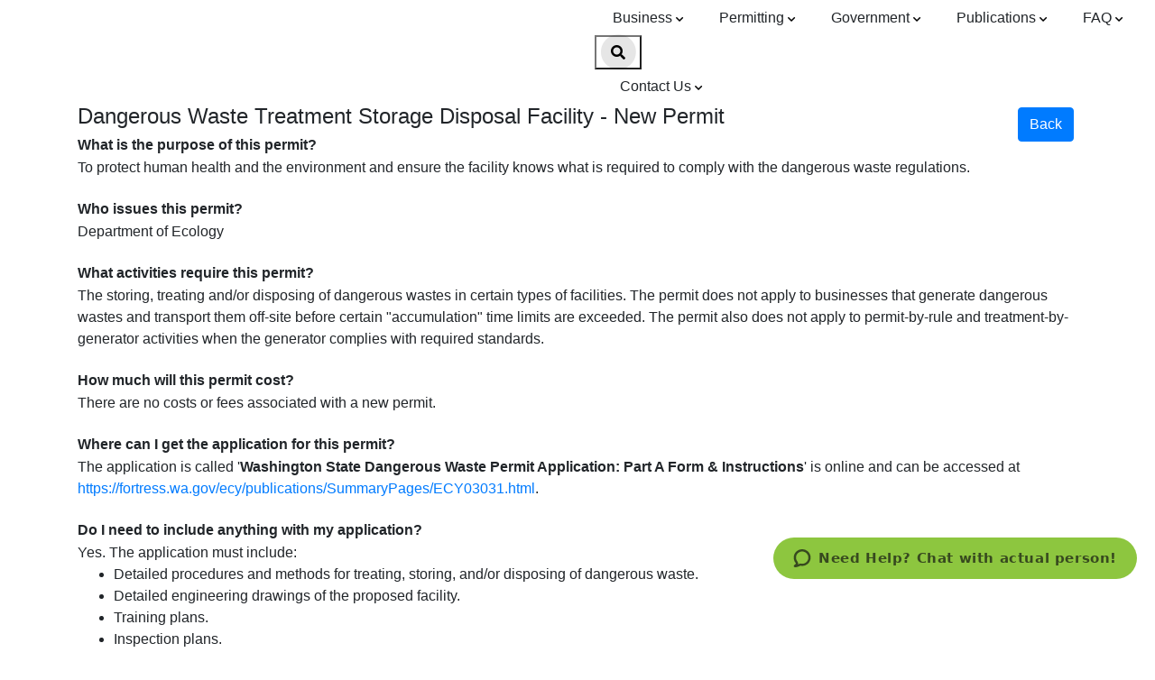

--- FILE ---
content_type: text/html; charset=utf-8
request_url: https://www.oria.wa.gov/site/alias__oria/mid__12357/403/handbook-entry?ItemID=125
body_size: 26598
content:
<!DOCTYPE html>
<!-- Last updated: 2023-08-22T15:00:56.0000000Z (Tuesday, August 22, 2023 at 8:00 AM) -->
<html lang="en"><head>
<!-- Google tag (gtag.js) -->
<script async src='https://www.googletagmanager.com/gtag/js?id=G-ZDEGNN7R8F'></script>
<script>
    window.dataLayer = window.dataLayer || [];
    function gtag(){dataLayer.push(arguments);}
    gtag('js', new Date());

    gtag('config', 'G-ZDEGNN7R8F');
</script>
<!-- end google tag -->

<!-- Matomo -->
<script>
  var _paq = window._paq = window._paq || [];
  /* tracker methods like "setCustomDimension" should be called before "trackPageView" */
  _paq.push(['trackPageView']);
  _paq.push(['enableLinkTracking']);
  _paq.push(['trackAllContentImpressions']);
  (function() {
    var u="//analytics.oria.wa.gov/";
    _paq.push(['setTrackerUrl', u+'matomo.php']);
    _paq.push(['setSiteId', '2']);
    var d=document, g=d.createElement('script'), s=d.getElementsByTagName('script')[0];
    g.async=true; g.src=u+'matomo.js'; s.parentNode.insertBefore(g,s);
  })();
</script>
<!-- End Matomo Code -->
<!-- Matomo Tag Manager -->
<script>
  var _mtm = window._mtm = window._mtm || [];
  _mtm.push({'mtm.startTime': (new Date().getTime()), 'event': 'mtm.Start'});
  (function() {
    var d=document, g=d.createElement('script'), s=d.getElementsByTagName('script')[0];
    g.async=true; g.src='https://analytics.oria.wa.gov/js/container_WcJebHIC.js'; s.parentNode.insertBefore(g,s);
  })();
</script>
<!-- End Matomo Tag Manager -->
	<meta http-equiv="X-UA-Compatible" content="IE=edge"><meta name="viewport" content="width=device-width, initial-scale=1.0"><meta name="msvalidate.01" content="0283F635188F7CB5C0FC49177A73ED33"><script type="application/ld+json">{"@context": "http://schema.org","@type": "GovernmentOrganization","url":"https://www.oria.wa.gov","sameAs":"https://www.facebook.com/GOVofficeforregulatoryinnovationandassistance/","name": "ORIA","logo": "https://www.oria.wa.gov/Portals/_oria/graphics/logos/logo-wa-txt-oria.png","email":"help@oria.wa.gov","contactPoint" : {"@type" : "ContactPoint","telephone" : "+1-800-917-0043","email":"help@oria.wa.gov","contactType" : "customer service","contactOption" : "TollFree"}}</script><script type="application/ld+json">{"@context": "http://schema.org","@type": "WebSite","url": "https://www.oria.wa.gov/","potentialAction": {"@type":"SearchAction","target": "https://www.oria.wa.gov/site/alias__oria/368/Home.aspx?q={search_term_string}","query-input":"required name=search_term_string"}}</script><link rel="canonical" href="/site/alias__oria/mid__12357/403/handbook-entry?ItemID=125" origin="regulatoryhandbook"><style id="above-the-fold">:root{--blue:#007bff;--indigo:#6610f2;--purple:#6f42c1;--pink:#e83e8c;--red:#dc3545;--orange:#fd7e14;--yellow:#ffc107;--green:#28a745;--teal:#20c997;--cyan:#17a2b8;--white:#fff;--gray:#6c757d;--gray-dark:#343a40;--primary:#007bff;--secondary:#6c757d;--success:#28a745;--info:#17a2b8;--warning:#ffc107;--danger:#dc3545;--light:#f8f9fa;--dark:#343a40;--bizfair-green:#70a300;--bizfair-orange:#d76749;--breakpoint-xs:0;--breakpoint-sm:576px;--breakpoint-md:768px;--breakpoint-lg:992px;--breakpoint-xl:1200px;--font-family-sans-serif:-apple-system, BlinkMacSystemFont, 'Segoe UI', Roboto, 'Helvetica Neue', Arial, 'Noto Sans', 'Liberation Sans', sans-serif, 'Apple Color Emoji', 'Segoe UI Emoji', 'Segoe UI Symbol', 'Noto Color Emoji';--font-family-monospace:SFMono-Regular, Menlo, Monaco, Consolas, 'Liberation Mono', 'Courier New', monospace}*,::after,::before{box-sizing:border-box}html{font-family:sans-serif;line-height:1.15;-webkit-text-size-adjust:100%}header,nav,section{display:block}body{margin:0;font-family:-apple-system,BlinkMacSystemFont,'Segoe UI',Roboto,'Helvetica Neue',Arial,'Noto Sans','Liberation Sans',sans-serif,'Apple Color Emoji','Segoe UI Emoji','Segoe UI Symbol','Noto Color Emoji';font-size:1rem;font-weight:400;line-height:1.5;color:#212529;text-align:left;background-color:#fff}h1,h2,h3,h4,h5,h6{margin-top:0;margin-bottom:.5rem}p{margin-top:0;margin-bottom:1rem}ol,ul{margin-top:0;margin-bottom:1rem}ul ul{margin-bottom:0}strong,b{font-weight:bolder}a{color:#007bff;text-decoration:none;background-color:transparent}a:not([href]):not([class]){color:inherit;text-decoration:none}img{vertical-align:middle;border-style:none}svg{overflow:hidden;vertical-align:middle}table{border-collapse:collapse}button{border-radius:0}button,input{margin:0;font-family:inherit;font-size:inherit;line-height:inherit}button,input{overflow:visible}button{text-transform:none}[type='button'],[type='submit'],button{-webkit-appearance:button}[type='button']::-moz-focus-inner,[type='submit']::-moz-focus-inner,button::-moz-focus-inner{padding:0;border-style:none}::-webkit-file-upload-button{font:inherit;-webkit-appearance:button}.h4,h1,h2,h3,h4,h5,h6{margin-bottom:.5rem;font-weight:500;line-height:1.2}h1{font-size:2.5rem}h2{font-size:2rem}h3{font-size:1.75rem}h4,.h4{font-size:1.5rem}h5{font-size:1.25rem}h6{font-size:1rem}.img-fluid{max-width:100%;height:auto}.small{font-size:.875em;font-weight:400}.container,.container-fluid{width:100%;padding-right:15px;padding-left:15px;margin-right:auto;margin-left:auto}@media (min-width:576px){.container{max-width:540px}}@media (min-width:768px){.container{max-width:720px}}@media (min-width:992px){.container{max-width:960px}}@media (min-width:1200px){.container{max-width:1140px}}.row{display:-ms-flexbox;display:flex;-ms-flex-wrap:wrap;flex-wrap:wrap;margin-right:-15px;margin-left:-15px}.no-gutters{margin-right:0;margin-left:0}.no-gutters>.col,.no-gutters>[class*='col-']{padding-right:0;padding-left:0}.col,.col-12,.col-6,.col-auto,.col-lg-2,.col-lg-3,.col-lg-5,.col-lg-7,.col-lg-8,.col-md-4,.col-md-6,.col-md-auto,.col-xl-6{position:relative;width:100%;padding-right:15px;padding-left:15px}.col{-ms-flex-preferred-size:0;flex-basis:0%;-ms-flex-positive:1;flex-grow:1;max-width:100%}.col-auto{-ms-flex:0 0 auto;flex:0 0 auto;width:auto;max-width:100%}.col-6{-ms-flex:0 0 50%;flex:0 0 50%;max-width:50%}.col-12{-ms-flex:0 0 100%;flex:0 0 100%;max-width:100%}.order-1{-ms-flex-order:1;order:1}.order-2{-ms-flex-order:2;order:2}.order-3{-ms-flex-order:3;order:3}.order-4{-ms-flex-order:4;order:4}@media (min-width:768px){.col-md-auto{-ms-flex:0 0 auto;flex:0 0 auto;width:auto;max-width:100%}.col-md-4,.row-cols-md-3 > *{-ms-flex:0 0 33.333333%;flex:0 0 33.333333%;max-width:33.333333%}}@media (min-width:992px){.col-lg-2{-ms-flex:0 0 16.666667%;flex:0 0 16.666667%;max-width:16.666667%}.col-lg-3{-ms-flex:0 0 25%;flex:0 0 25%;max-width:25%}.col-lg-5{-ms-flex:0 0 41.666667%;flex:0 0 41.666667%;max-width:41.666667%}.col-lg-7{-ms-flex:0 0 58.333333%;flex:0 0 58.333333%;max-width:58.333333%}.col-lg-8{-ms-flex:0 0 66.666667%;flex:0 0 66.666667%;max-width:66.666667%}.order-lg-3{-ms-flex-order:3;order:3}.order-lg-4{-ms-flex-order:4;order:4}}.btn{display:inline-block;font-weight:400;color:#212529;text-align:center;vertical-align:middle;background-color:transparent;border:1px solid transparent;padding:.375rem .75rem;font-size:1rem;line-height:1.5;border-radius:.25rem}.btn-outline-secondary{color:#6c757d;border-color:#6c757d}.fade:not(.show){opacity:0}.collapse:not(.show){display:none}.dropdown,.dropright{position:relative}.dropdown-menu{position:absolute;top:100%;left:0;z-index:1000;display:none;float:left;min-width:10rem;padding:.5rem 0;margin:.125rem 0 0;font-size:1rem;color:#212529;text-align:left;list-style:none;background-color:#fff;background-clip:padding-box;border:1px solid rgb(0 0 0 / .15);border-radius:.25rem}.dropright .dropdown-menu{top:0;right:auto;left:100%;margin-top:0;margin-left:.125rem}.nav-link{display:block;padding:.5rem 1rem}.navbar{position:relative;display:-ms-flexbox;display:flex;-ms-flex-wrap:wrap;flex-wrap:wrap;-ms-flex-align:center;align-items:center;-ms-flex-pack:justify;justify-content:space-between;padding:.5rem 1rem}.navbar .container-fluid{display:-ms-flexbox;display:flex;-ms-flex-wrap:wrap;flex-wrap:wrap;-ms-flex-align:center;align-items:center;-ms-flex-pack:justify;justify-content:space-between}.navbar-brand{display:inline-block;padding-top:.3125rem;padding-bottom:.3125rem;margin-right:1rem;font-size:1.25rem;line-height:inherit;white-space:nowrap}.navbar-nav{display:-ms-flexbox;display:flex;-ms-flex-direction:column;flex-direction:column;padding-left:0;margin-bottom:0;list-style:none}.navbar-nav .nav-link{padding-right:0;padding-left:0}.navbar-nav .dropdown-menu{position:static;float:none}.navbar-collapse{-ms-flex-preferred-size:100%;flex-basis:100%;-ms-flex-positive:1;flex-grow:1;-ms-flex-align:center;align-items:center}.navbar-toggler{padding:.25rem .75rem;font-size:1.25rem;line-height:1;background-color:transparent;border:1px solid transparent;border-radius:.25rem}@media (max-width:991.98px){.navbar-expand-lg>.container-fluid{padding-right:0;padding-left:0}}@media (min-width:992px){.navbar-expand-lg{-ms-flex-flow:row nowrap;flex-flow:row nowrap;-ms-flex-pack:start;justify-content:flex-start}.navbar-expand-lg .navbar-nav{-ms-flex-direction:row;flex-direction:row}.navbar-expand-lg .navbar-nav .dropdown-menu{position:absolute}.navbar-expand-lg .navbar-nav .nav-link{padding-right:.5rem;padding-left:.5rem}.navbar-expand-lg>.container-fluid{-ms-flex-wrap:nowrap;flex-wrap:nowrap}.navbar-expand-lg .navbar-collapse{display:-ms-flexbox!important;display:flex!important;-ms-flex-preferred-size:auto;flex-basis:auto}.navbar-expand-lg .navbar-toggler{display:none}}.navbar-light .navbar-brand{color:rgb(0 0 0 / .9)}.navbar-light .navbar-nav .nav-link{color:rgb(0 0 0 / .5)}.navbar-light .navbar-nav .active>.nav-link,.navbar-light .navbar-nav .nav-link.active{color:rgb(0 0 0 / .9)}.navbar-light .navbar-toggler{color:rgb(0 0 0 / .5);border-color:rgb(0 0 0 / .1)}.card{position:relative;display:-ms-flexbox;display:flex;-ms-flex-direction:column;flex-direction:column;min-width:0;word-wrap:break-word;background-color:#fff;background-clip:border-box;border:1px solid rgb(0 0 0 / .125);border-radius:.25rem}.card-body{-ms-flex:1 1 auto;flex:1 1 auto;min-height:1px;padding:1.25rem}.card-title{margin-bottom:.75rem}.card-text:last-child{margin-bottom:0}.list-group{display:-ms-flexbox;display:flex;-ms-flex-direction:column;flex-direction:column;padding-left:0;margin-bottom:0;border-radius:.25rem}.list-group-item-action{width:100%;color:#495057;text-align:inherit}.list-group-item{position:relative;display:block;padding:.75rem 1.25rem;background-color:#fff;border:1px solid rgb(0 0 0 / .125)}.list-group-item:first-child{border-top-left-radius:inherit;border-top-right-radius:inherit}.list-group-item:last-child{border-bottom-right-radius:inherit;border-bottom-left-radius:inherit}.list-group-item+.list-group-item{border-top-width:0}.close{float:right;font-size:1.5rem;font-weight:700;line-height:1;color:#000;text-shadow:0 1px 0 #fff;opacity:.5}button.close{padding:0;background-color:transparent;border:0}.modal{position:fixed;top:0;left:0;z-index:1050;display:none;width:100%;height:100%;overflow:hidden;outline:0}.modal-dialog{position:relative;width:auto;margin:.5rem}.modal.fade .modal-dialog{-webkit-transform:translate(0,-50px);transform:translate(0,-50px)}.modal-dialog-centered{display:-ms-flexbox;display:flex;-ms-flex-align:center;align-items:center;min-height:calc(100% - 1rem)}.modal-dialog-centered::before{display:block;height:calc(100vh - 1rem);height:-webkit-min-content;height:-moz-min-content;height:min-content;content:''}.modal-content{position:relative;display:-ms-flexbox;display:flex;-ms-flex-direction:column;flex-direction:column;width:100%;background-color:#fff;background-clip:padding-box;border:1px solid rgb(0 0 0 / .2);border-radius:.3rem;outline:0}@media (min-width:576px){.modal-dialog{max-width:500px;margin:1.75rem auto}.modal-dialog-centered{min-height:calc(100% - 3.5rem)}.modal-dialog-centered::before{height:calc(100vh - 3.5rem);height:-webkit-min-content;height:-moz-min-content;height:min-content}}@media (min-width:992px){.modal-lg{max-width:800px}}.carousel{position:relative}.carousel-inner{position:relative;width:100%;overflow:hidden}.carousel-inner::after{display:block;clear:both;content:''}.carousel-item{position:relative;display:none;float:left;width:100%;margin-right:-100%;-webkit-backface-visibility:hidden;backface-visibility:hidden}.carousel-item-next,.carousel-item.active{display:block}.active.carousel-item-left{-webkit-transform:translateX(-100%);transform:translateX(-100%)}.carousel-fade .carousel-item{opacity:0;-webkit-transform:none;transform:none}.carousel-fade .carousel-item-next.carousel-item-left,.carousel-fade .carousel-item.active{z-index:1;opacity:1}.carousel-fade .active.carousel-item-left{z-index:0;opacity:0}.carousel-caption{position:absolute;right:15%;bottom:20px;left:15%;z-index:10;padding-top:20px;padding-bottom:20px;color:#fff;text-align:center}.align-middle{vertical-align:middle!important}.bg-secondary{background-color:#6c757d!important}.bg-transparent{background-color:transparent!important}.border-0{border:0!important}.rounded{border-radius:0.25rem!important}.rounded-lg{border-radius:0.3rem!important}.d-none{display:none!important}.d-inline-block{display: inline-block!important;}.d-block{display:block!important}.d-flex{display:-ms-flexbox!important;display:flex!important}@media (min-width:992px){.d-lg-none{display:none!important}}.flex-column{-ms-flex-direction:column!important;flex-direction:column!important}.flex-nowrap{-ms-flex-wrap:nowrap!important;flex-wrap:nowrap!important}.justify-content-start{-ms-flex-pack:start!important;justify-content:flex-start!important}.justify-content-end{-ms-flex-pack:end!important;justify-content:flex-end!important}.justify-content-center{-ms-flex-pack:center!important;justify-content:center!important}.justify-content-between{-ms-flex-pack:justify!important;justify-content:space-between!important}.align-items-center{-ms-flex-align:center!important;align-items:center!important}@media (min-width:576px){.justify-content-sm-around{-ms-flex-pack:distribute!important;justify-content:space-around!important}}@media (min-width:768px){.flex-md-column{-ms-flex-direction:column!important;flex-direction:column!important}}.position-absolute{position:absolute!important}.fixed-top{position:fixed;top:0;right:0;left:0;z-index:1030}.w-100{width:100%!important}.h-100{height:100%!important}.m-0{margin:0!important}.m-1{margin:0.25rem!important}.mr-1{margin-right:0.25rem!important}.ml-1{margin-left:0.25rem!important}.mt-2,.my-2{margin-top:0.5rem!important}.mr-2{margin-right:0.5rem!important}.mb-2,.my-2{margin-bottom:0.5rem!important}.mt-3{margin-top:1rem!important}.mb-3{margin-bottom:1rem!important}.mb-4{margin-bottom:1.5rem!important}.mt-5{margin-top:3rem!important}.mb-5{margin-bottom:3rem!important}.p-0{padding:0!important}.px-0{padding-right:0!important}.px-0{padding-left:0!important}.p-2{padding:0.5rem!important}.py-2{padding-top:0.5rem!important}.px-2{padding-right:0.5rem!important}.py-2{padding-bottom:0.5rem!important}.px-2{padding-left:0.5rem!important}.py-4{padding-top:1.5rem!important}.py-4{padding-bottom:1.5rem!important}.pr-5,.px-5{padding-right:3rem!important}.p-3{padding:1rem!important}.px-4{padding-right:1.5rem!important}.px-4{padding-left:1.5rem!important}.p-5{padding:3rem!important}.pb-5{padding-bottom:3rem!important}.pl-5,.px-5{padding-left:3rem!important}.mt-n1{margin-top:-0.25rem!important}.mx-auto{margin-right:auto!important}.mx-auto{margin-left:auto!important}@media (min-width:576px){.px-sm-1{padding-right:0.25rem!important}.px-sm-1{padding-left:0.25rem!important}.px-sm-3{padding-right:1rem!important}.px-sm-3{padding-left:1rem!important}}@media (min-width:768px){.mt-md-0{margin-top:0!important}.mb-md-0{margin-bottom:0!important}}@media (min-width:992px){.mb-lg-0{margin-bottom:0!important}.mt-lg-5{margin-top:3rem!important}}.text-wrap{white-space:normal!important}.text-center{text-align:center!important}.text-uppercase{text-transform:uppercase!important}.text-responsive{font-size:calc(100% + 1.5vw)}.font-weight-normal{font-weight:400!important}.font-weight-bold{font-weight:700!important}.text-white{color:#fff!important}.text-warning{color:#ffc107!important}.text-dark{color:#343a40!important}.fab,.fas{-moz-osx-font-smoothing:grayscale;-webkit-font-smoothing:antialiased;display:inline-block;font-style:normal;font-variant:normal;text-rendering:auto;line-height:1}.fa-2x{font-size:2em}.fa-fw{text-align:center;width:1.25em}.fa-stack{display:inline-block;height:2em;line-height:2em;position:relative;vertical-align:middle;width:2.5em}.fa-stack-1x,.fa-stack-2x{left:0;position:absolute;text-align:center;width:100%}.fa-stack-1x{line-height:inherit}.fa-stack-2x{font-size:2em}.fa-inverse{color:#fff}.fa-angle-double-up:before{content:'\f102'}.fa-arrow-right:before{content:'\f061'}.fa-bars:before{content:'\f0c9'}.fa-circle:before{content:'\f111'}.fa-comments:before{content:'\f086'}.fa-envelope:before{content:'\f0e0'}.fa-facebook:before{content:'\f09a'}.fa-instagram:before{content:'\f16d'}.fa-linkedin:before{content:'\f08c'}.fa-mobile-alt:before{content:'\f3cd'}.fa-phone-alt:before{content:'\f879'}.fa-search:before{content:'\f002'}.fa-undo:before{content:'\f0e2'}.fa-youtube:before{content:'\f167'}.navbar-nav:not(.sm-collapsible) .nav-link .sub-arrow{display:inline-block;width:0;height:0;margin-left:.255em;vertical-align:.255em;border-top:.3em solid;border-right:.3em solid transparent;border-left:.3em solid transparent}ul.banner-contact-list a:not(:hover){-text-decoration:none}p a:not(.btn-style){text-decoration:revert;overflow-wrap:break-word}.pageBanner-section p a{color:var(--light)}ul.banner-contact-list a{text-decoration:none;-color:unset}#navbarNavDropdown .navbar-nav:first-child>li:first-child{display:none}#page-header #main-navigation .container-fluid{padding:0}:root{--topNavHeight:6.8rem;--socialMedia:calc(var(--topNavHeight) * 0.73)}nav#main-navigation{height:var(--topNavHeight)}.header-mr-tp{margin-top:var(--topNavHeight)!important}.header-social-link{display:block!important}ul.footer-social-link li i.fab{color:white}.pageBanner-section,.pageBanner-section.home-masthead{background-color:var(--tBlue-color2)}.pageBanner-section .square-calendar{position:relative;background:#ffc610;border-radius:2rem;box-shadow:2px -2px 3px 0 #000 inset}@media (min-width:280px) and (max-width:480px){.pageBanner-section .square-calendar{border-radius:1rem}}.pageBanner-section .square-calendar:after{content:'';display:block;padding-bottom:100%}.pageBanner-section a#BizFair:after{content:''!important}.header-social-link{position:absolute;top:var(--socialMedia);font-size:85%;padding-right:.5rem;width:inherit;text-align:right}.header-social-link li{display:inline-block;padding:0}.header-social-link li a{font-weight:400}.position-relative{position:relative!important}.btn-group-lg>.btn,.btn-lg{padding:.5rem 1rem;font-size:1.25rem;line-height:1.5;border-radius:.3rem}@media (min-width:576px){.pr-sm-2,.px-sm-2{padding-right:.5rem!important}}@media (min-width:576px){.pl-sm-2,.px-sm-2{padding-left:.5rem!important}}</style><link id="preload-bootstrap" rel="preload" href="https://cdn.jsdelivr.net/npm/bootstrap@4.6/dist/css/bootstrap.min.css" as="style" onload="this.onload=null;this.rel=&#39;stylesheet&#39;" /><link id="bootstrap" href="https://cdn.jsdelivr.net/npm/bootstrap@4.6/dist/css/bootstrap.min.css" rel="stylesheet" type="text/css" /><link id="preload-fontawesome" rel="preload" href="https://cdn.jsdelivr.net/npm/@fortawesome/fontawesome-free@5.15.4/css/all.min.css" as="style" onload="this.onload=null;this.rel=&#39;stylesheet&#39;" /><link id="fontawesome" href="https://cdn.jsdelivr.net/npm/@fortawesome/fontawesome-free@5.15.4/css/all.min.css" rel="stylesheet" type="text/css" /><style id="bootstrap-icons-svg-css">.bi {
	display: inline-block;
	vertical-align: -.125em;
	fill: currentcolor;
	width:1em;
	height:1em;
	overflow:initial;
}</style><link id="preload-smartmenus" rel="preload" href="https://cdnjs.cloudflare.com/ajax/libs/jquery.smartmenus/1.2.1/css/sm-core-css.min.css" as="style" onload="this.onload=null;this.rel=&#39;stylesheet&#39;" /><link id="smartmenus" href="https://cdnjs.cloudflare.com/ajax/libs/jquery.smartmenus/1.2.1/css/sm-core-css.min.css" rel="stylesheet" type="text/css" /><link id="preload-smartmenus.bootstrap" rel="preload" href="https://cdnjs.cloudflare.com/ajax/libs/jquery.smartmenus/1.2.1/addons/bootstrap-4/jquery.smartmenus.bootstrap-4.min.css" as="style" onload="this.onload=null;this.rel=&#39;stylesheet&#39;" /><link id="smartmenus.bootstrap" href="https://cdnjs.cloudflare.com/ajax/libs/jquery.smartmenus/1.2.1/addons/bootstrap-4/jquery.smartmenus.bootstrap-4.min.css" rel="stylesheet" type="text/css" /><style id="orca-navigation">


#main-navigation {
	background: var(--light-grey2);
}

/* this causes a bit of shifting of navigation during page load 
	begin */
#main-navigation .nav-link .sub-arrow {
	border: none !important;
	width:auto;
	height:auto;
	vertical-align:0; /* top level page with no sub pages was offset higher than other top level pages due to 'vertica-align: sub' below, making 0 shifted all up to be level */
					  /* but down chevron was now further down relative to menu items because it didn't shift. So, remove 'vertica-align: sub' below */
}


#main-navigation .sub-arrow:after {
	font-family: 'Font Awesome 5 Free';
	content: '\f078';
	font-weight: bolder;
	filter: contrast(2);
	font-size: 0.6rem;
}

#main-navigation .dropdown-menu .nav-link .sub-arrow:after {
	content: '\f054';
	vertical-align: middle;
	margin: 0;
}


#main-navigation .navbar-nav .nav-link {
	color: var(--darkBlue-color);/* !important;*/
	white-space: nowrap;
	border: 2px solid transparent;
	line-height: normal;
}

/* end */

#main-navigation .navbar-nav > .nav-item {
	padding: 0px 10px;
}

#main-navigation .dropdown-menu {
	border: none;
	box-shadow: 0px 5px 15px rgb(0 0 0 / 15%);
}

	#main-navigation .dropdown-menu .nav-link {
		display: flex;
		justify-content: space-between;
		padding: .25rem 1.5rem !important;
		clear: both;
		font-weight: normal;

	}

		#main-navigation .dropdown-menu .nav-link.active, #main-navigation .dropdown-menu .nav-link:active {
			color: #fff;/* !important;*/
			text-decoration: none;
			background-color: #007bff;
		}

		#main-navigation .dropdown-menu .nav-link:focus, #main-navigation .dropdown-menu .nav-link:hover {
			color: #16181b; /* !important;*/
			text-decoration: none;
			background-color: #e9ecef;
		}

#main-navigation .navbar-nav > li > .nav-link.active/*, #main-navigation .navbar-nav > li > .nav-link:active*/ {
	border-image: linear-gradient(transparent 0%, var(--bs-link-color) 50%, transparent 100%) 30; /* Scott doesn't want the root navigation active indicator since it was not provided by ORCA */
}

#main-navigation .nav-collapse-out .navbar-nav .dropdown-menu {
	position: absolute;
}

@media (max-width: 991px) {
	
	/* replace smartmenu's content with a bigger dash */
	#main-navigation .navbar-nav.sm-collapsible .show>a>.sub-arrow:before {
		content: '–';
	}

	#main-navigation .navbar-collapse .sub-arrow:after {
		content: '';
	}

	#main-navigation .navbar-collapse .dropdown-menu .nav-link .sub-arrow:after {
		content: '';
	}

	#main-navigation .navbar-collapse .nav-link {
		display: flex;
		justify-content: space-between;
		width: 100%;
		padding: .25rem 1.5rem !important;
		clear: both;
		font-weight: 400;
		color: #212529;
		text-align: inherit;
		white-space: nowrap;
		background-color: transparent;
		border: 0;
	}

		#main-navigation .navbar-collapse .nav-link:focus, #main-navigation .navbar-collapse .nav-link:hover {
			color: #16181b;
			text-decoration: none;
			background-color: #e9ecef;
		}

	#main-navigation .navbar-collapse {
		background: var(--light-grey);
		box-shadow: 0px 5px 10px rgb(0 0 0 / 20%);
		padding-top: 15px;
		top: 100%;
		width: 100%;
		left: 0;
		position: absolute;
		overflow: auto;
		max-height: 85vh;
	}

	#main-navigation .navbar-collapse .dropdown-menu, #main-navigation .navbar-collapse .dropdown-submenu {
		background: rgb(22 49 94/0.1);
	}
	#main-navigation .navbar-collapse .navbar-nav .dropdown-menu {
		box-shadow: none;
	}

	#main-navigation .navbar-collapse .navbar-nav .nav-item {
		padding-bottom: 0.5rem;
	}
}
</style><link id="ORIA-v3" href="/Design/DesktopLayouts/ORIA-v3/master.css?cb=1767894547" rel="stylesheet" type="text/css" /><link id="preload-portal-style" rel="preload" href="/Portals/_oria/portalstyle.css?cb=1761841988" as="style" onload="this.onload=null;this.rel=&#39;stylesheet&#39;" /><link id="portal-style" href="/Portals/_oria/portalstyle.css?cb=1761841988" rel="stylesheet" type="text/css" /><title>
	Dangerous Waste Treatment Storage Disposal Facility - New Permit
</title><meta name="originatorJurisdiction" content="State of Washington" /><meta name="originatorDepartment" content="Governor&#39;s Office for Regulatory Innovation and Assistance" /><meta name="author" content="Governor&#39;s Office for Regulatory Innovation and Assistance" /><meta name="keywords" content="Dangerous Waste Treatment Storage Disposal Facility - New Permit" />






	<style>
		.entry-fragment {
			padding-bottom: 1.5em;
		}
			/* keep long a tags from spanning outside container [for iPhone and others] */
			.entry-fragment a {
				overflow-wrap: break-word;
				word-wrap: break-word;
			}

			.entry-fragment ul {
				margin: 0;
			}
	</style>
<link id="bootstrap-icons-svg" rel="preload" as="image" type="image/svg+xml" href="/WebResource.axd?d=T9uSc8_Ki14icIDZ6lSHzfhLHyjqkvfviGwnW5xi-79snPt7Et38uUow4dLVpNEr0-SOfD7RHdU5-kUokrz9Qu6b8J264yEuPiIgo4_D0dPR4Mlrpblyx7WRYkQmQrGNr67FFgJiUAR8T0GzMoph57_Wl7RdjnPqjMF2WgmIz7Y1&amp;t=638983779485536043" /><meta name="generator" content="Spectrum CMS" /><meta http-equiv="Last-Modified" content="2023-08-22T15:00:56.0000000Z" />
<meta name="description" content="To protect human health and the environment and ensure the facility knows what is required to comply with the dangerous waste regulations." /></head>
<body class="claudebot claudebot1"><time datetime="2023-08-22T15:00:56.0000000Z" style="display:none;">
	Updated on Tuesday, August 22, 2023 at 8:00 AM
</time><div class="page__regulatory-handbook pID403 claudebot claudebot1" data-alias="oria" data-design-layout="oria-v3" data-design-theme="oria-v3" data-pageid="403" data-security-active-roles="unauthenticated-users" data-security-inactive-roles="authenticated-users admins contributor site-manager site-reviewer ric eo-handbook" id="claudebot">
	<form method="post" action="/site/alias__oria/mid__12357/403/handbook-entry?ItemID=125" id="form1">
<div class="aspNetHidden">
<input type="hidden" name="__EVENTTARGET" id="__EVENTTARGET" value="" />
<input type="hidden" name="__EVENTARGUMENT" id="__EVENTARGUMENT" value="" />
<input type="hidden" name="__VIEWSTATE" id="__VIEWSTATE" value="he8WRNUbTVvrgy2RH0YoYVPUyD7fwzSSGWITWF/wJOJPqMG6pDAICNajfXym7XqD/gnvg2lXkoPCe4AXpYi1UbzBLNEGuKLXXFRpeOa3v+cDk2TQU0t7eX0LqS0X/ILSoJnpQAmIwDzjKNLmo2T4S4klHQmWWwk1ZDtxXVS0UtSp23Oj0uDF72dDW1/Ky+W09L6wuEfwPruMg2jyQIhzlSX2pzj1BoE/ET+sA+0irHOd3GtmdQWlDikxeyGbypSyTzqY4AjGiG6EZNTsbwu828P8fTslyyc5Arfmo9dtkn1ewVDvxarGo1ONl5+ZM+peTaUNIQq2+JHQ46rNCQhLkXzZmJ9M6J2HzHv9AOvorAKsc0BguIa49gPbOibUk7eMiiSb/U+XTkjwvDUnrYRqgT0misjUePMbAmX+bVw3QPr6POFwxdGEktJVIRqI9z0E9XprRv17x/eM2/mvbTda79DDJBPku4NjkRvsutiC6rxxXp7WBO0ZUT6B7HmijFCQdBripCBdKgQQzNDgxbYIogU17S9TEuqhWwVlarut5HewaQbz6S4/VJ/6y3PaKPFPGLc9UKoh6KEG46DjWEOUYCigc1mlWeb7KD7xiPxrlg794AQZyY7qOvVjy9eoV5sK4mTGOgoXNlayZQnE8u7a0SKAM+nK/5ZcsWS0cRxY2Ko=" />
</div>

<script type="text/javascript">
//<![CDATA[
var theForm = document.forms['form1'];
if (!theForm) {
    theForm = document.form1;
}
function __doPostBack(eventTarget, eventArgument) {
    if (!theForm.onsubmit || (theForm.onsubmit() != false)) {
        theForm.__EVENTTARGET.value = eventTarget;
        theForm.__EVENTARGUMENT.value = eventArgument;
        theForm.submit();
    }
}
//]]>
</script>


<script src="/WebResource.axd?d=pynGkmcFUV13He1Qd6_TZKJKK5Xs2iDpKu8scfEMvIBDDl35-qpzqZoJ9_sU9N-VrrAlEKt9Dh_7PFLrcrN3Kw2&amp;t=638901289900000000" type="text/javascript"></script>


<script src="/ScriptResource.axd?d=NJmAwtEo3Ipnlaxl6CMhvg3kbYFQqLvwgfKxgNe1D4DGT6kVwJigNFaA7LOuukCQDVp6Ukgkzf_V-CwwB2lUxRZJN3MOJXxD-Hck1O5F16kYp63Q_mAFSEBIKXITyF0cJfC7alTbPYxmxB9FOi-KJnzVvXSNCKSNFp1C36w_1ts1&amp;t=5c0e0825" type="text/javascript"></script>
<script src="/ScriptResource.axd?d=dwY9oWetJoJoVpgL6Zq8OFEkby8chG22HG0oMpHUwaekngaxTXa8_xBLXjXds5KFt35STIjX_24xH-bNYpNwqSeco8P1vbeGxxQgnOkNSh809KxnnLBsUgqsJHyUtddyuF_VTOkDjaKne2ExFoG20WKR8Wno5ahoDs0s90X1As01&amp;t=5c0e0825" type="text/javascript"></script>
<div class="aspNetHidden">

	<input type="hidden" name="__VIEWSTATEGENERATOR" id="__VIEWSTATEGENERATOR" value="70A461D7" />
	<input type="hidden" name="__SCROLLPOSITIONX" id="__SCROLLPOSITIONX" value="0" />
	<input type="hidden" name="__SCROLLPOSITIONY" id="__SCROLLPOSITIONY" value="0" />
	<input type="hidden" name="__EVENTVALIDATION" id="__EVENTVALIDATION" value="aGpFyhkWfL7H7xfWNMx9NCEOvutkvgyX8JFWSlg9+aGf07SApbS3J6oGaEe2CpAJ5hSW+0p3yuG1PeeFYaGojsrHIEKlrQn6lgWBQcA7Bt71UfvweqZoYyR5zpWoU8yPqZXRbpobYiBTrbyM29bbMw==" />
</div><script type="text/javascript">
//<![CDATA[
Sys.WebForms.PageRequestManager._initialize('ctl07', 'form1', [], ['ctl07','ctl07'], [], 240, '');
//]]>
</script>
<input type="hidden" name="ctl07" id="ctl07" />
<script type="text/javascript">
//<![CDATA[
Sys.Application.setServerId("ctl07", "ctl07");
Sys.Application._enableHistoryInScriptManager();
//]]>
</script>

		<div id="SiteHeader_ctl00_LayoutTop" LeftContent="LeftPane" RightContent="RightPane">
	<img src="/WebResource.axd?d=T9uSc8_Ki14icIDZ6lSHzfhLHyjqkvfviGwnW5xi-79snPt7Et38uUow4dLVpNEr0-SOfD7RHdU5-kUokrz9Qu6b8J264yEuPiIgo4_D0dPR4Mlrpblyx7WRYkQmQrGNr67FFgJiUAR8T0GzMoph57_Wl7RdjnPqjMF2WgmIz7Y1&t=638983779485536043" style="visibility:hidden;position:absolute;margin-left:-100%;overflow:hidden;width:1px;height:1px;z-index:-1;" onload="((image, callback) => {
	// Get the SVG file from the cache
	fetch(image.src, { cache: &#39;force-cache&#39; })
	.then((res) => res.text())
	.then((data) => {
		// Parse the SVG text and turn it into DOM nodes
		const parser = new DOMParser()
		const svg = parser
		.parseFromString(data, &#39;image/svg+xml&#39;)
		.querySelector(&#39;svg&#39;)

		// Pass along any class or IDs from the parent &lt;img> element
		if (image.id) svg.id = image.id
		if (image.className) svg.classList = image.classList
		if (image.style) svg.style.cssText=image.style.cssText

		// Replace the parent &lt;img> with our inline SVG
		image.parentNode.replaceChild(svg, image)
	})
	.then(callback)
	.catch((error) => console.error(error))
})(this)" />
		<header id="page-header" role="banner">
			<section class="header-wrap">
				<nav id="main-navigation" role="navigation" aria-label="Main Navigation" class="navbar navbar-expand-lg navbar-light fixed-top"><div class="container-fluid justify-content-between flex-nowrap" xmlns:this="urn:this"><div class="nav-logo-left"><button class="navbar-toggler border-0" type="button" data-toggle="collapse" data-target="#navbarNavDropdown" aria-controls="navbarNavDropdown" aria-expanded="false" aria-label="Toggle navigation"><i class="fas fa-bars"></i></button><a aria-label="default home page" class="navbar-brand mr-1 header-logo-home" href="/" id="header-logo-home-link"><img class="object-fit-contain desktop-logo my-2" src="/Portals/_oria/graphics/v3/logos/oria-header-logo-v3.svg" alt="home"></a></div><div class="navbar-right"><div class="collapse navbar-collapse justify-content-end " id="navbarNavDropdown"><ul class="navbar-nav" data-sm-options="{&quot;showTimeout&quot;:0, &quot;subMenusMaxWidth&quot;:&quot;23em&quot;}"><li class="nav-item nav-368 "><a href="/site/alias__oria/368/Home.aspx" id="navbarDropdown-368" class=" nav-link">Home</a></li><li class="nav-item nav-344  dropdown child-items"><a href="/site/alias__oria/344/Business.aspx" id="navbarDropdown-344" class=" nav-link dropdown-toggle" aria-haspopup="true" aria-expanded="false" role="button">Business</a><ul class=" dropdown-menu"><li class="nav-item nav-345  dropdown child-items dropright"><a href="https://www.business.wa.gov/site/alias__business/927/Small-Business-Guide.aspx" id="navbarDropdown-345" class=" nav-link dropdown-toggle" aria-haspopup="true" aria-expanded="false" role="button">Small Business Guide</a><ul class=" dropdown-menu"><li class="nav-item nav-718 "><a href="https://www.business.wa.gov/site/alias__business/877/Small-Business-Guide--Plan.aspx" id="navbarDropdown-718" class=" nav-link">Plan Your Business</a></li><li class="nav-item nav-719 "><a href="https://www.business.wa.gov/site/alias__business/876/Small-Business-Guide--Start.aspx" id="navbarDropdown-719" class=" nav-link">Start Your Business</a></li><li class="nav-item nav-724 "><a href="https://www.business.wa.gov/site/alias__business/878/Small-Business-Guide--Payroll.aspx" id="navbarDropdown-724" class=" nav-link">Payroll Your Business</a></li><li class="nav-item nav-720 "><a href="https://www.business.wa.gov/site/alias__business/879/Small-Business-Guide--Open.aspx" id="navbarDropdown-720" class=" nav-link">Open Your Business</a></li><li class="nav-item nav-721 "><a href="https://www.business.wa.gov/site/alias__business/880/Small-Business-Guide--Run.aspx" id="navbarDropdown-721" class=" nav-link">Run Your Business</a></li><li class="nav-item nav-722 "><a href="https://www.business.wa.gov/site/alias__business/881/Small-Business-Guide--Grow.aspx" id="navbarDropdown-722" class=" nav-link">Grow Your Business</a></li><li class="nav-item nav-723 "><a href="https://www.business.wa.gov/site/alias__business/882/Small-Business-Guide--Close.aspx" id="navbarDropdown-723" class=" nav-link">Close Your Business</a></li><li class="nav-item nav-864  nav-last"><a href="https://www.business.wa.gov/site/alias__business/959/Small-Business-Guide--PDF.aspx" id="navbarDropdown-864" class=" nav-link">Download as PDF</a></li></ul></li><li class="nav-item nav-702 "><a href="https://www.business.wa.gov/site/alias__business/878/Small-Business-Guide--Payroll.aspx#PayrollCalculators" id="navbarDropdown-702" class=" nav-link">Payroll Calculators</a></li><li class="nav-item nav-3216 "><a href="https://www.business.wa.gov/site/alias__business/875/Home.aspx" id="navbarDropdown-3216" class=" nav-link">business.wa.gov</a></li><li class="nav-item nav-460 "><a href="/site/alias__oria/460/Small-Business-Liaisons.aspx" id="navbarDropdown-460" class=" nav-link">Small Business Liaisons</a></li><li class="nav-item nav-737 "><a href="https://www.business.wa.gov/site/alias__business/928/Business-Loans.aspx" id="navbarDropdown-737" class=" nav-link">Business Loan Programs</a></li><li class="nav-item nav-8405  nav-last"><a href="https://www.bizfair.wa.gov/site/alias__bizfair/1662/WA-BizFair.aspx" id="navbarDropdown-8405" class=" nav-link">BizFair</a></li></ul></li><li class="nav-item nav-347  active dropdown child-items"><a href="/site/alias__oria/347/Permitting.aspx" id="navbarDropdown-347" class=" nav-link dropdown-toggle active" aria-haspopup="true" aria-expanded="false" role="button">Permitting</a><ul class=" dropdown-menu"><li class="nav-item nav-403  active dropdown child-items dropright"><a href="/site/alias__oria/403/Regulatory-Handbook.aspx" id="navbarDropdown-403" class=" nav-link active" aria-haspopup="true" aria-expanded="false" role="button">Regulatory Handbook</a></li><li class="nav-item nav-404 "><a href="/site/alias__oria/4235/OPAS.aspx" id="navbarDropdown-404" class=" nav-link">Which Permits Do You Need?</a></li><li class="nav-item nav-4217  dropdown child-items dropright"><a href="/site/alias__oria/4217/jarpa.aspx" id="navbarDropdown-4217" class=" nav-link dropdown-toggle" aria-haspopup="true" aria-expanded="false" role="button">JARPA</a><ul class=" dropdown-menu"><li class="nav-item nav-4218 "><a href="/site/alias__oria/4218/jarpa-introduction.aspx" id="navbarDropdown-4218" class=" nav-link">JARPA Introduction</a></li><li class="nav-item nav-4219 "><a href="/site/alias__oria/4219/jarpa-process.aspx" id="navbarDropdown-4219" class=" nav-link">JARPA Process Overview</a></li><li class="nav-item nav-4220 "><a href="/site/alias__oria/4220/jarpa-form.aspx" id="navbarDropdown-4220" class=" nav-link">JARPA Form</a></li><li class="nav-item nav-4221 "><a href="/site/alias__oria/4221/jarpa-examples.aspx" id="navbarDropdown-4221" class=" nav-link">JARPA Examples</a></li><li class="nav-item nav-4222 "><a href="/site/alias__oria/4222/jarpa-contacts.aspx" id="navbarDropdown-4222" class=" nav-link">JARPA Contacts</a></li><li class="nav-item nav-4224  nav-last"><a href="/site/alias__oria/4224/jarpa-glossary.aspx" id="navbarDropdown-4224" class=" nav-link">JARPA Glossary</a></li></ul></li><li class="nav-item nav-923 "><a href="/site/alias__oria/mid__12357/403/handbook-entry?ItemID=48" id="navbarDropdown-923" class=" nav-link">Questions about SEPA?</a></li><li class="nav-item nav-727  nav-last"><a href="/site/alias__oria/727/Regulatory-Services-Consultation.aspx" id="navbarDropdown-727" class=" nav-link">Need Permitting Assistance?</a></li></ul></li><li class="nav-item nav-858  dropdown child-items"><a href="/site/alias__oria/858/Government.aspx" id="navbarDropdown-858" class=" nav-link dropdown-toggle" aria-haspopup="true" aria-expanded="false" role="button">Government</a><ul class=" dropdown-menu"><li class="nav-item nav-934  dropdown child-items dropright"><a href="/site/alias__oria/934/Regulatory-Fairness-Act-Support.aspx" id="navbarDropdown-934" class=" nav-link dropdown-toggle" aria-haspopup="true" aria-expanded="false" role="button">Regulatory Fairness Act</a><ul class=" dropdown-menu"><li class="nav-item nav-3190 "><a href="/site/alias__oria/3190/Guidance-Documents.aspx" id="navbarDropdown-3190" class=" nav-link">Guidance Documents</a></li><li class="nav-item nav-3191 "><a href="/site/alias__oria/3191/Data-and-Business-Information-Sources.aspx" id="navbarDropdown-3191" class=" nav-link">Data &amp; Business Information Sources</a></li><li class="nav-item nav-3192  nav-last"><a href="/site/alias__oria/3192/Minor-Cost-Threshold-Calculator.aspx" id="navbarDropdown-3192" class=" nav-link">Minor-Cost Threshold Calculator</a></li></ul></li><li class="nav-item nav-696 "><a href="/site/alias__oria/696/Permit-Timeliness.aspx" id="navbarDropdown-696" class=" nav-link">Permit Timeliness</a></li><li class="nav-item nav-933 "><a href="/site/alias__oria/933/Significant-Legislative-Rulemaking.aspx" id="navbarDropdown-933" class=" nav-link">Significant Legislative Rulemaking</a></li><li class="nav-item nav-3214 "><a href="/site/alias__oria/3214/Rulemaking-Process.aspx" id="navbarDropdown-3214" class=" nav-link">Washington's Rulemaking Process</a></li><li class="nav-item nav-8404  dropdown child-items dropright"><a href="/site/alias__oria/8404/Executive-Order-25-03.aspx" id="navbarDropdown-8404" class=" nav-link dropdown-toggle" aria-haspopup="true" aria-expanded="false" role="button">Executive Order 25-03</a><ul class=" dropdown-menu"><li class="nav-item nav-8406  nav-last"><a href="/site/alias__oria/8406/EO-25-03-Agency-Catalogs.aspx" id="navbarDropdown-8406" class=" nav-link">Agency Catalogs</a></li></ul></li><li class="nav-item nav-8408  dropdown child-items dropright nav-last"><a href="/site/alias__oria/8408/Condo-Co-op-HOA-Requirements.aspx" id="navbarDropdown-8408" class=" nav-link dropdown-toggle" aria-haspopup="true" aria-expanded="false" role="button">Condo, Co-op and HOA Requirements</a><ul class=" dropdown-menu"><li class="nav-item nav-8409  nav-last"><a href="/site/alias__oria/8409/HOA-Registration.aspx" id="navbarDropdown-8409" class=" nav-link">Homeowner's Association Registration</a></li></ul></li></ul></li><li class="nav-item nav-400  dropdown child-items"><a href="/site/alias__oria/400/Publications.aspx" id="navbarDropdown-400" class=" nav-link dropdown-toggle" aria-haspopup="true" aria-expanded="false" role="button">Publications</a><ul class=" dropdown-menu"><li class="nav-item nav-3210 "><a href="/site/alias__oria/400/Publications.aspx#anchor-2910" id="navbarDropdown-3210" class=" nav-link">Business Publications</a></li><li class="nav-item nav-3211 "><a href="/site/alias__oria/400/Publications.aspx#anchor-11319" id="navbarDropdown-3211" class=" nav-link">Permit Schematics</a></li><li class="nav-item nav-3212 "><a href="/site/alias__oria/400/Publications.aspx#anchor-2914" id="navbarDropdown-3212" class=" nav-link">Regulatory Improvement</a></li><li class="nav-item nav-3213  nav-last"><a href="/site/alias__oria/400/Publications.aspx#anchor-2915" id="navbarDropdown-3213" class=" nav-link">ORIA Performance Reports</a></li></ul></li><li class="nav-item nav-866  dropdown child-items"><a href="/site/alias__oria/866/FAQ.aspx" id="navbarDropdown-866" class=" nav-link dropdown-toggle" aria-haspopup="true" aria-expanded="false" role="button">FAQ</a><ul class=" dropdown-menu"><li class="nav-item nav-3209 "><a href="/site/alias__oria/866/FAQ.aspx" id="navbarDropdown-3209" class=" nav-link">Trending Now</a></li><li class="nav-item nav-3206 "><a href="/site/alias__oria/866/FAQ.aspx#anchor-7223" id="navbarDropdown-3206" class=" nav-link">Business</a></li><li class="nav-item nav-3207 "><a href="/site/alias__oria/866/FAQ.aspx#anchor-7214" id="navbarDropdown-3207" class=" nav-link">Permitting</a></li><li class="nav-item nav-3208  nav-last"><a href="/site/alias__oria/866/FAQ.aspx#anchor-7215" id="navbarDropdown-3208" class=" nav-link">General</a></li></ul></li></ul></div><div class="nav-collapse-out"></div></div></div></nav>
				<div class="header-mr-tp header-me-tp"></div>

				
				<div class="modal fade" id="searchModal" tabindex="-1" style="display: none;" aria-hidden="true">
					<div class="modal-dialog modal-lg modal-dialog-centered" role="document">
						<div class="modal-content search-modal" id="search-body">
							<div class="mx-auto col-12 col-lg-8" id="search-inputs">
								<button type="button" class="close" data-dismiss="modal" aria-label="Close">
									<span aria-hidden="true">&times;</span>
								</button>
								<div class="search-box">
									<div class="d-flex align-items-center search-box-icon">
										<i class="fas fa-search"></i>
									</div>
								</div>
							</div>
						</div>
					</div>
				</div>
				
				<div class="header-menu d-flex align-items-center py-2">
					<style>
						[data-security-active-roles*=unauthenticated-users] .header-menu {
							display:none !important;
						}
					</style>
					
					

				</div>
			</section>
		</header>
		
		<div class="breadcrumbs d-none" style="display:none">
			<nav aria-label="breadcrumb"><ol class="breadcrumb"><li class="breadcrumb-item"><a href="/site/alias__oria/368/Home.aspx">Home</a></li><li class="breadcrumb-item"><a href="/site/alias__oria/347/Permitting.aspx">Permitting</a></li><li aria-current="page" class="active breadcrumb-item">Regulatory Handbook</li></ol></nav>
		</div>



	<div class="container-fluid p-0 main-content " role="main">
		<div class="row no-gutters g-0 ">
			<div id="center-column" class="col ">

			</div>
		</div>
	</div>
</div>


		<div class="container ModuleWrap section-space px-3 regulatory-handbook qualtrics-targeted-page-feedback" inheritcss="true">
			
			<input type="submit" name="Button_Back_Top" value="Back" onclick="if (window.history.length > 1) window.history.back(); else window.close(); return false;" id="Button_Back_Top" class="btn btn-primary m-1 CommandButton float-right float-end" />

			<main><h4>Dangerous Waste Treatment Storage Disposal Facility - New Permit</h4><div class="entry-fragment pb-4"><h6 class="mb-1 font-weight-bold" id="PERMIT_DS">What is the purpose of this permit?</h6><p class="mb-0" style="margin-bottom:0">To protect human health and the environment and ensure the facility knows what is required to comply with the dangerous waste regulations.</p></div><div class="entry-fragment pb-4"><h6 class="mb-1 font-weight-bold" id="issuer_org_nm">Who issues this permit?</h6>Department of Ecology</div><div class="entry-fragment pb-4"><h6 class="mb-1 font-weight-bold" id="PERMIT_TRIGGER_ACTIVITY_DS">What activities require this permit?</h6><p class="mb-0" style="margin-bottom:0">The storing, treating and/or disposing of dangerous wastes in certain types of facilities. The permit does not apply to businesses that generate dangerous wastes and transport them off-site before certain "accumulation" time limits are exceeded. The permit also does not apply to permit-by-rule and treatment-by-generator activities when the generator complies with required standards.</p></div><div class="entry-fragment pb-4"><h6 class="mb-1 font-weight-bold" id="PERMIT_FEE_DS">How much will this permit cost?</h6><p class="mb-0" style="margin-bottom:0">There are no costs or fees associated with a new permit.</p></div><div class="entry-fragment pb-4"><h6 class="mb-1 font-weight-bold" id="WhereApplication">Where can I get the application for this permit?</h6><p class="mb-0" style="margin-bottom:0">The application is called '<b>Washington State Dangerous Waste Permit Application: Part A Form &amp; Instructions</b>' is online and can be accessed at <a href="https://fortress.wa.gov/ecy/publications/SummaryPages/ECY03031.html" target="_blank" forcenewtab="">https://fortress.wa.gov/ecy/publications/SummaryPages/ECY03031.html</a>.</p></div><div class="entry-fragment pb-4"><h6 class="mb-1 font-weight-bold" id="PERMIT_APP_REQUIREMENTS_DS">Do I need to include anything with my application?</h6><p class="mb-0" style="margin-bottom:0">Yes. The application must include:</p><ul><li>Detailed procedures and methods for treating, storing, and/or disposing of dangerous waste.</li><li>Detailed engineering drawings of the proposed facility.</li><li>Training plans.</li><li>Inspection plans.</li><li>Contingency plans.</li><li>Waste analysis plans.</li><li class="mb-3" style="margin-bottom:1rem">Procedures to close the facility when operations cease.</li></ul></div><div class="entry-fragment pb-4"><h6 class="mb-1 font-weight-bold" id="PERMIT_DEPENDENCIES_DS">Is the decision on my permit dependent on anything besides the information in my application?</h6><p>Yes.</p><ol><li>You must submit a Notice of Intent to the Department of Ecology at least 150 days before submitting a permit application.</li><li>You must demonstrate that the proposed facility location meets siting criteria. Examples of siting criteria include setbacks from certain areas, such as residences, and exclude facilities from other areas, such as floodplains.</li><li>Compliance with the <a href="https://ecology.wa.gov/regulations-permits/SEPA-environmental-review" target="_blank" forcenewtab="">State Environmental Policy Act (SEPA)</a>.</li></ol><p class="mb-0" style="margin-bottom:0">Public comments may also affect the outcome of a decision on a permit.</p></div><div class="entry-fragment pb-4"><h6 class="mb-1 font-weight-bold" id="PERMIT_TIME_DS">How long will it take to review my application?</h6><p class="mb-0" style="margin-bottom:0">Although not required, Ecology encourages a collaborative process for dangerous waste permit applications.  It may take a proponent an average of two to three years of working with Ecology staff to develop an appropriate and complete application package.  After a complete application is submitted, it takes approximately 180 days to complete the review, prepare a draft permit and a statement of basis or fact sheet,  and conduct the public notice and hearing process and issue a final permit.</p></div><div class="entry-fragment pb-4"><h6 class="mb-1 font-weight-bold" id="PERMIT_REVIEW_PROCESS_DS">Where do I submit my application?</h6><p class="mb-0" style="margin-bottom:0">Submit all information to Ecology at the address below.</p></div><div class="entry-fragment pb-4"><h6 class="mb-1 font-weight-bold" id="PERMIT_SCHEMATIC_URL_AD">Schematic:</h6>View the <a href="http://www.oria.wa.gov/Portals/_oria/VersionedDocuments/Schematics_A-M/Dangerous-Waste-New-Permit-Schematics.pdf" target="_new">schematic <img style="width:65px;height:78px;background-image: url('[data-uri]')" align="absmiddle"></a></div><div class="entry-fragment pb-4"><h6 class="mb-1 font-weight-bold" id="PERMIT_DURATION_DS">How long is my permit valid?</h6><p class="mb-0" style="margin-bottom:0">Usually ten years.</p></div><div class="entry-fragment pb-4"><h6 class="mb-1 font-weight-bold" id="PERMIT_APPEAL_INFO_DS">What is the appeal process for the permit?</h6><p>You have a right to appeal this permit to the Pollution Control Hearings Board (PCHB) within 30 days of the date of receipt of this permit. The appeal process is governed by <a href="https://apps.leg.wa.gov/rcw/default.aspx?cite=43.21b">Chapter 43.21B RCW</a> and <a href="https://apps.leg.wa.gov/wac/default.aspx?cite=371-08">Chapter 371-08 WAC</a>. “Date of receipt” is defined in <a href="https://app.leg.wa.gov/RCW/default.aspx?cite=43.21B.001">RCW 43.21B.001(2)</a>.</p>

<p>You must also comply with other applicable requirements in <a href="https://apps.leg.wa.gov/rcw/default.aspx?cite=43.21b">Chapter 43.21B RCW</a> and <a href="https://apps.leg.wa.gov/wac/default.aspx?cite=371-08">Chapter 371-08 WAC</a>.</p>

<p class="mb-0" style="margin-bottom:0">Read the <a href="https://eluho.wa.gov/case-management/overview">Pollution Control Hearings Board’s Appeal Process</a> web page for more details.</p></div><div class="entry-fragment pb-4"><h6 class="mb-1 font-weight-bold" id="LegalAuthority">Legal Authority:</h6><ul><li><a href="http://apps.leg.wa.gov/WAC/default.aspx?cite=173-303" target="_new">Chapter 173-303 WAC</a></li></ul></div><div class="entry-fragment pb-4"><h6 class="mb-1 font-weight-bold" id="Links">Links:</h6><ul><li><a href="https://fortress.wa.gov/ecy/publications/summarypages/97430.html">Dangerous Waste Permit Application Requirements: An Overview</a></li><li><a href="https://fortress.wa.gov/ecy/publications/summarypages/0004027.html">Focus sheet: Permitting Facilities that Store or Treat Dangerous Wastes</a></li><li><a href="https://ecology.wa.gov/Regulations-Permits/Reporting-requirements/Dangerous-waste-reporting-requirements/Notification-of-Dangerous-Waste">Notification of Dangerous Waste Activity</a></li><li><a href="https://eluho.wa.gov/boards/pollution-control-hearings-board">Pollution Control Hearings Board</a></li><li><a href="https://fortress.wa.gov/ecy/publications/SummaryPages/ECY03031.html">Washington State Dangerous Waste Application Requirements: Part A Form and Instructions</a></li></ul></div><div class="entry-fragment pb-4"><h6 class="mb-1 font-weight-bold" id="PTResults">Permit Timeliness Results</h6><p>Permit Timeliness data collection is in response to a <a href="https://portal.sao.wa.gov/ReportSearch/Home/ViewReportFile?arn=1010778&amp;isFinding=false&amp;sp=false" target="_blank">State Auditor’s Performance Audit</a> and <a href="http://app.leg.wa.gov/RCW/default.aspx?cite=43.42A" target="_blank">RCW 43.42A</a>. Each regulatory agency developed a plan to improve permit clarity, predictability, and timeliness. Each agency considers the customers experience to ensure permit assistance is simple to use, easy to access, and designed in a customer-friendly manner. Agencies report progress to the Governor’s Office for Regulatory Innovation and Assistance (ORIA). ORIA prepares and distributes reports, with participation from the State Auditor’s Office and Results Washington. See latest report here: <a analytics-track="ORIA-2020-PermitTimelinessProgressReport.pdf" href="https://www.oria.wa.gov/ORIA-2020-PermitTimelinessProgressReport.pdf" target="_blank">https://www.oria.wa.gov/ORIA-2020-PermitTimelinessProgressReport.pdf</a>.</p><p class="mb-0" style="margin-bottom:0">All permits submitted for reporting were entered into this Regulatory Handbook. Here are the results of the performance data:</p><b style="padding-left:1em">Estimated Time Required By the Agency to Process a Permit Application</b> <a href="#" data-placement="right" data-toggle="tooltip" title="Application completion time is the time elapsed from the initial submission of an application to the time the agency determines the application is complete">(Definition)</a><br><span style="padding-left:2em">Average number of days from Receipt to Complete: <i>Unable to report agency Permit Timeliness results</i></span><br><span style="padding-left:2em">Maximum number of days from Receipt to Complete: <i>Unable to report agency Permit Timeliness results</i></span><br><br><b style="padding-left:1em">Estimated Time Required By the Agency to Issue a Permit Decision</b> <a href="#" data-placement="right" data-toggle="tooltip" title="Permit decision time is the time elapsed from receipt of a complete application to when the agency issues a decision approving or denying the permit">(Definition)</a><br><span style="padding-left:2em">Average number of days from Complete Application to Decision: <i>Unable to report agency Permit Timeliness results</i></span><br><span style="padding-left:2em">Maximum number of days from Complete Application to Decision: <i>Unable to report agency Permit Timeliness results</i></span><br><br></div><div class="entry-fragment pb-4"><h6 class="mb-1 font-weight-bold" id="WhereAssistance">Where can I get permitting assistance?</h6>Web page URL: <a href="https://ecology.wa.gov/Regulations-Permits/Permits-certifications/Dangerous-waste-permits">https://ecology.wa.gov/Regulations-Permits/Permits-certifications/Dangerous-waste-permits</a><br>Subject matter expert phone: <p class="mb-0" style="margin-bottom:0">See notes/comments for link to contacts.</p></div><div class="entry-fragment pb-4"><h6 class="mb-1 font-weight-bold" id="Contact">Contacts:</h6><div class="mt-3 pl-4"><address class="notranslate">Department of Ecology<br>Hazardous Waste &amp; Toxics Reduction Program<br>Headquarters<br>300 Desmond Drive<br>PO Box 47600<br>Olympia WA 98504-7600<br>Website: <a href="https://ecology.wa.gov/About-us/Get-to-know-us/Our-Programs/Hazardous-Waste-Toxics-Reduction">https://ecology.wa.gov/About-us/Get-to-know-us/Our-Programs/Hazardous-Waste-Toxics-Reduction</a><br>
Telephone: <a href="tel:(360) 407-6700">(360) 407-6700</a><br>Fax: <a href="tel:(360) 407-6715">(360) 407-6715</a></address></div></div><div class="entry-fragment pb-4"><h6 class="mb-1 font-weight-bold" id="Questions">Triggering Questions:</h6><ul><li>Does the project involve treatment, storage or disposal of dangerous waste?</li></ul><script>window.addEventListener('DOMContentLoaded', function() {$('[id=Questions]').closest('.entry-fragment').css('display','none');})</script></div><div class="entry-fragment pb-4">* Permit information last updated 8/22/2023</div><div class="entry-fragment pb-4"><div style="font-size:xx-small;position:relative;top:-4em;float:right;">[v3]</div></div></main>
			

			


			
			<input type="submit" name="Button_Back_Bottom" value="Back" onclick="if (window.history.length > 1) window.history.back(); else window.close(); return false;" id="Button_Back_Bottom" class="btn btn-primary m-1 CommandButton" />

		</div>
		<div class="rb_AlternatePortalFooter">
			<div id="Footer_ctl00_LayoutFooter" CssID="LayoutFooter">
	
	
</div><section class="desktopmodules_htmldocument_htmlmodule_ascx module-type-htmldocument ModuleWrap" id="mID17760"><a id="anchor-17760" anchor="mid" title="QUALTRICS WEBSITE FEEDBACK SNIPPET" style="display:block"></a><div class="container">
<div class="my-4" id="qualtrics-targeted-page-feedback"></div>
</div>
<!--BEGIN QUALTRICS WEBSITE FEEDBACK SNIPPET-->

<script type='text/javascript'>

(function(){var g=function(g){

this.go=function(){var a=document.createElement("script");a.type="text/javascript";a.src=g;document.body&&document.body.appendChild(a)};

this.start=function(){var t=this;"complete"!==document.readyState?window.addEventListener?window.addEventListener("load",function(){t.go()},!1):window.attachEvent&&window.attachEvent("onload",function(){t.go()}):t.go()};};

try{(new g("https://zn2yv5aydh0ezypfk-watech2.siteintercept.qualtrics.com/SIE/?Q_ZID=ZN_2YV5aYdh0EzYpFK")).start()}catch(i){}})();

</script><div id='ZN_2YV5aYdh0EzYpFK'><!--DO NOT REMOVE-CONTENTS PLACED HERE--></div>

<!--END WEBSITE FEEDBACK SNIPPET-->
</section><section class="desktopmodules_htmldocument_htmlmodule_ascx module-type-htmldocument ModuleWrap" id="mID3272"><a id="anchor-3272" anchor="mid" title="Chat Code" style="display:block"></a><script>

    if (document.querySelector("body.yextbot")); else {
        let scriptEle = document.createElement("script");

        scriptEle.type = "text/javascript";
        scriptEle.async = true;
        scriptEle.id = "ze-snippet";
        //scriptEle.src = "https://static.zdassets.com/ekr/snippet.js?key=79f9d2fc-ab9a-4f77-839c-bfa731094553";    // business
        scriptEle.src = "https://static.zdassets.com/ekr/snippet.js?key=2a50083b-33e2-4984-b2c8-b87c963f02cf";    // oria
        document.head.appendChild(scriptEle);

        // success event 
        scriptEle.addEventListener("load", () => {
            console.log("zendesk chat widget script loaded")

            window.zESettings = {
                "webWidget": {
                    "offset":{horizontal:"0px",vertical:"64px",mobile:{horizontal:"-12px",vertical:"54px"}},
                    "launcher": {
                        "badge": {
                            "image": "https://oriahelp.zendesk.com/system/brands/18740963636756/oria_thumb.png"
                        },
                        "chatLabel": {
                            "*": "Need Help? Chat with actual person!"
                        }
                    },
                    "chat": {
                        "concierge": {
                            "avatarPath": "https://oriahelp.zendesk.com/system/brands/18740963636756/oria_thumb.png",
                            "name": "ORIA Information Center"
                        },
                        "departments": {
                            "select": "Information Center - ORIA",
                            "enabled": [
                                "Information Center - ORIA"
                            ]
                        },
                        "profileCard": {
                            "title": false
                        },
                        "title": {
                            "*": "Live Chat Actual Person"
                        }
                    },
                    "answerBot": {
                        "avatar": {
                            "url": "https://oriahelp.zendesk.com/system/brands/18740963636756/oria_thumb.png",
                            "name": {
                                "*": "ORIA Information Center"
                            }
                        },
                        "title": {
                            "*": "ORIA Information Center"
                        }
                    }
                }
            }

            //zE('messenger:on', 'open', function () {
            //    setTimeout(function () {
            //        var messagingWindow = document.querySelector("iframe[name*='Messaging window']");
            //        if (messagingWindow) {
            //            var nameField = messagingWindow.contentDocument.querySelector("input[name*='ticketField.32288731028116']");
            //            if (nameField && !nameField.value.length > 0) {
            //                nameField.value = "anonymous";
            //            }
            //        }
            //    }, 900);
            //    })


            zE("messenger:set", "conversationFields", [
                        { id: "32288731028116", value: "anonymous" }
            ]);



            /* don't translate launcher since when we do it can look kind of funny */
            //zE('webWidget:on', 'chat:connected', function () {
            //    document.querySelector("iframe#launcher").classList.add("notranslate");
            //});

            /* don't translate the chat popup since i probably shouldn't */
            var zendDeskObserver = new MutationObserver(function (mutations) {

                if (document.contains(document.querySelector("#webWidget"))) {
                    document.querySelector("#webWidget").classList.add("notranslate");
                    //zendDeskObserver.disconnect();
                }
            });
            zendDeskObserver.observe(document, { attributes: false, childList: true, characterData: false, subtree: true });
        });
    }
</script></section><section class="desktopmodules_htmldocument_htmlmodule_ascx module-type-htmldocument ModuleWrap footer-section" id="mID3420"><a id="anchor-3420" anchor="mid" title="Footer" style="display:block"></a><style>
    /* for old v2 pages, hide the footer which is v3 */
    div.standard-content + div.footer-section {
        display: none;
    }
</style>
    
<div class="container">
    <div class="row justify-content-center">
        <div class="col-12 col-md-auto order-lg-2 order-6 mt-4 mt-md-0">
            <div class="d-flex flex-column align-items-center align-items-md-start">
                <div class="footer-logo-block d-flex align-items-center mb-3">
                    <img src="/portals/_oria/graphics/v3/logos/oria-header-logo-v3.svg" alt="ORIA logo" class="footer-logo">
                    <div class="d-inline-block notranslate">
                        <p class="text-uppercase small m-0 p-0">Governor's Office</p>
                        <p class=" text-uppercase font-weight-bold m-0 p-0">for Regulatory</p>
                        <p class="text-uppercase font-weight-bold m-0 p-0">Innovation &amp; Assistance</p>
                    </div>

                </div>
                <div class="footer-widget">
                    <ul class="footer-social-link list-style">
                        <li class="instagram-link"><a title="go to oria at instagram" aria-label="go to oria at instagram" href="https://www.instagram.com/oria_wa_gov/"><i class="fab fa-instagram fa-2x" style="color:#3f729b;background: #d6249f;background: radial-gradient(circle at 30% 107%, #fdf497 0%, #fdf497 5%, #fd5949 45%,#d6249f 60%,#285AEB 90%);background-clip: text;-webkit-background-clip: text;-webkit-text-fill-color: transparent;"></i></a></li>
                        <li class="facebook-link"><a title="go to oria at facebook" aria-label="go to oria at facebook" href="https://www.facebook.com/0ria.wa.gov/"><i class="fab fa-facebook fa-2x" ></i></a></li>
                        <li class="linkedin-link"><a title="go to oria at linkedin" aria-label="go to oria at linkedin" href="https://www.linkedin.com/company/30664264/admin/feed/posts/"><i class="fab fa-linkedin fa-2x"></i></a></li>
                        <li class="youtube-link"><a title="go to oria at youtube" aria-label="go to oria at youtube" href="https://www.youtube.com/@ORIA-wa-gov"><i class="fab fa-youtube fa-2x" style="color:#e52d27;"></i></a></li>
                    </ul>
                    <div class="ques-feedback-section -circle-arrow-list -green-arrow-bg p-0">
                        <a href="/site/alias__oria/940/Regulatory-Improvements-Ideas.aspx">Have a suggestion for a regulatory <br/>improvement?</a>
                    </div>

                </div>
            </div>
        </div>
        <div class="col-md-auto col col-sm-5 order-3">
            <div class="footer-widget">
                <ul class="list-style">
                    <li><a href="/site/alias__oria/398/Contact-Webmaster.aspx">Contact webmaster</a></li>
                    <!--<li><a href="/Resources/ORIA/ServicePolicy.pdf">Service policy</a></li>-->
                    <li><a href="/Resources/ORIA/PrivacyNotice.pdf" >Privacy notice</a></li>
                    <li><a href="/site/alias__oria/971/Older-ORIA-Websites.aspx">Legacy websites</a></li>
                </ul>
            </div>
        </div>
        <div class="col-auto col-md-auto order-4">
            <div class="footer-widget">
                <ul class="list-style">
                    <li><a href="/site/alias__oria/400/Publications.aspx">Publications</a></li>
                    <li><a href="/site/alias__oria/859/Site-Pages-Map.aspx">Site map</a></li>
                    <li><a href="/site/alias__oria/357/Our-Organization.aspx">About us</a></li>
                    <li><a href="/site/alias__oria/1056/Website-Traffic-and-Statistics.aspx">Analytics</a></li>
                </ul>
            </div>
        </div>
        <div class="col-auto text-left order-5 mt-4 mt-md-0">
            <div class="d-flex footer-widget">
                <ul class="list-style font-weight-normal">
                    <li class="font-weight-bold"><a title="email us" class="font-weight-bold" href="/site/alias__oria/863/Contact-Us.aspx">Contact Us<!--, Mon - Fri: 8:00am - 5:00pm--></a></li>
                    <li class="contact-us-txt notranslate"><a title="text us" href="sms:1-360-999-5059"><i class="fas fa-mobile-alt fa-fw" aria-hidden="true"></i> Text / SMS</a></li>
                    <li class="contact-us-chat notranslate"><a title="chat with us" href="#" chatnow=""><i class="fas fa-comments fa-fw" aria-hidden="true"></i> Chat now</a></li>
                    <li class="contact-us-email notranslate"><a title="email us" href="/site/alias__oria/868/Ask_Question.aspx"><i class="fas fa-envelope fa-fw" aria-hidden="true"></i> Email: help@oria.wa.gov</a></li>
                    <li title="call us" class="contact-us-phone notranslate mb-0"><i class="fas fa-phone-alt fa-fw" aria-hidden="true"></i> Phone:
                        <div class="-d-inline d-inline-flex flex-column">
                            <span class="telephone-number" itemscope="" itemtype="http://schema.org/GovernmentOrganization">
                                <span itemprop="telephone"><a href="tel:+1-800-917-0043" aria-label="Call us toll-free at 1-800-917-0043"><b>1-800-917-0043</b></a><span class="-d-inline d-none"> /</span></span>
                            </span>
                            <span class="telephone-number d-none" itemscope="" itemtype="http://schema.org/GovernmentOrganization">
                                <span itemprop="telephone"><a href="tel:+1-360-725-0628" aria-label="Call us at 1-360-725-0628"><b>1-360-725-0628</b></a> (local)</span>
                            </span>
                        </div>
                    </li>
                </ul>
                <div class="align-self-top -align-self-center m-0 mx-lg-n5 mx-xl-0 position-relative p-0 px-lg-2 px-xl-0" style="max-width: 7rem;width:20vw;-left:-2rem;top:1.5rem;">
                    <a href="https://wa.gov/" title="go to wa.gov site">
                        <img src="https://wa.gov/sites/default/files/2022-07/wa.gov-logo-footer-b.svg" class="img-fluid object-fit-cover" alt="wa.gov logo">
                    </a>
                </div>
            </div>
        </div>
    </div>
    <div class="copyright-sec text-center notranslate">
        <p class="mb-0">© Copyright 2026 ORIA. All Rights Reserved.</p>
    </div>
</div></section>
		</div>
	
<script src='https://cdn.jsdelivr.net/npm/jquery@3.7.1/dist/jquery.min.js' origin='Layout'></script><script crossorigin="anonymous" defer="" src="https://cdn.jsdelivr.net/npm/bootstrap@4.6/dist/js/bootstrap.bundle.min.js"></script><script crossorigin="anonymous" defer="" id="custom" src="/Design/DesktopLayouts/ORIA-v3/custom.js?cb=1736883399"></script><script crossorigin="anonymous" defer="" id="fixes" src="/Design/DesktopLayouts/ORIA-v3/fixes.js?cb=1763085690"></script><script crossorigin="anonymous" defer="" src="https://cdnjs.cloudflare.com/ajax/libs/jquery.smartmenus/1.2.1/jquery.smartmenus.min.js"></script><script crossorigin="anonymous" defer="" src="https://cdnjs.cloudflare.com/ajax/libs/jquery.smartmenus/1.2.1/addons/bootstrap-4/jquery.smartmenus.bootstrap-4.min.js"></script>
<script type="text/javascript">
//<![CDATA[

theForm.oldSubmit = theForm.submit;
theForm.submit = WebForm_SaveScrollPositionSubmit;

theForm.oldOnSubmit = theForm.onsubmit;
theForm.onsubmit = WebForm_SaveScrollPositionOnSubmit;
//]]>
</script>
</form>

</div><script id="portal-script" type="text/javascript" src="/Portals/_oria/portalscript.js?cb=1762960358" defer="defer" crossorigin="anonymous"></script></body>
</html>


--- FILE ---
content_type: text/css
request_url: https://www.oria.wa.gov/Portals/_oria/portalstyle.css?cb=1761841988
body_size: 80577
content:
@deferrable {
}

/* fix spacing between html module title and file listting for Permit Schematics A-M and N-Z [alternatively remove html module and use a title for the files module */
#mID3445 .module-with-title-bottom-spacer,
#mID3446 .module-with-title-bottom-spacer,
#mID3414 .module-with-title-bottom-spacer {
	display: none;
}

#mID2937, #mID2936, #mID3403 {
	padding-bottom: 2.5rem;
	padding-top: 0;
}


/* small business guide tables */
.pID718 table.table, .pID718 table.table th, .pID718 table.table td,
.pID719 table.table, .pID719 table.table th, .pID719 table.table td,
.pID724 table.table, .pID724 table.table th, .pID724 table.table td,
.pID721 table.table, .pID721 table.table th, .pID721 table.table td {
	border: 1px solid black;
}

.pID723 table.table.closureContact .pID723 table.table.closureContact th, .pID723 table.table.closureContact td {
	border: 0px none transparent;
}


/* for navigation links that have target of _blank append external link icon */
a.external-link:after
/*nav#main-navigation a.nav-link[target=_blank]:after*/ {
	content: '\f35d';
	font-weight: bold;
	font-family: 'Font Awesome 5 Free';
}

/* scott wants the sign-in hidden. Michael McNabb 20220824, keep for archived v2 pages  */
header#page-header a.header-top-item.header-sign-in {
	display: none;
}

/* Scott wants phone/txt lines hidden for now 20200512 */
/*.contact-us-phone,.contact-us-txt {
	display:none !important;
}*/


/* for opas pages, move zendesk chat up so that the opas quesitonnaire buttons are not blocked */
/*div.pID4235 ~ div iframe#launcher {
	bottom: 4rem !important;
	right: 0.5rem !important;
}*/

/* for archived pages the modules will use .standard-content css class and the 
   v3 footer will have css class .footer-section so we can hide footer using css 
   rule .standard-content ~ .footer-section
 */
.standard-content ~ .footer-section,
div[data-design-layout="oria-v2-a"] .footer-section {
	display: none;
}

/* hide the left and right module buttons for everyone not admin */
body div[data-security-active-roles] ul.module-buttons li.btn-module-move-left,
body div[data-security-active-roles] ul.module-buttons li.btn-module-move-right {
	display: none;
}

body div[data-security-active-roles*=admins] ul.module-buttons li.btn-module-move-left,
body div[data-security-active-roles*=admins] ul.module-buttons li.btn-module-move-right {
	display: block;
}

/* hide the search functionality which doesn't work on an archived page due to mixed javascript 
	and v2 style
  */
div[data-design-layout="oria-v2-a"] span.header-top-item.search {
	display: none;
}

/* michael mcnabb 20230725, hide these ticklers */
.module-type-events .OldTickler,
.module-type-events .NewTickler {
	display: none;
}

/* set/increase navigation height to accomodate various add-ons */
:root {
	--topNavHeight: 7.2rem; /* 6.8 rem -- dan wanted more separation */
	--socialMedia: calc(var(--topNavHeight) * 0.73);
}

nav#main-navigation {
	height: var(--topNavHeight);
}

.header-mr-tp {
	margin-top: var(--topNavHeight) !important;
}


/* michael mcnabb 20230404 */
.facebook-business-link {
	display: none !important;
}

.footer-social-link, .header-social-link {
	display: block !important; /* Michael McNabb 20230502, show! */
}


/* footer social logos default to white right now */
ul.footer-social-link li i.fab {
	color: white;
}

.header-social-link {
	position: absolute;
	top: var(--socialMedia); /*5rem;*/
	font-size: 85%;
	padding-right: 0.5rem;
	width: inherit;
	text-align: right;
}

	.header-social-link li {
		display: inline-block;
		padding: 0;
	}

		.header-social-link li a {
			/*color: #ffffff;*/
			font-weight: 400;
		}


/*.module-type-regulatoryhandbook a.wizard-start {
	background-image: url([data-uri]);
	background-repeat: no-repeat;
	background-position: bottom;
	background-size: contain;
	width: 22rem;
	height: 15rem;
*/

/*------------------------*/
/*      Mobile View       */
/*------------------------*/
@media (min-width: 280px) and (max-width: 480px) {

	/*
	.header-social-link {
		
	}
*/

}

/*zendesk webwidget (classic)*/
iframe#webWidget {
	max-height: calc(-32px + 90vh)!important;
}


/* qualtrics surveys - hide the embedded in-page survey everywhere */
#qualtrics-targeted-page-feedback {
	display: none;
}

/* qualtrics surveys - show the embedded in-page survey only when preceeded by the css class qualtrics-targeted-page-feedback */
.qualtrics-targeted-page-feedback ~ section #qualtrics-targeted-page-feedback, /* normal page with a module assigned qualtrics-targeted-page-feedback css class */
.qualtrics-targeted-page-feedback ~ div section #qualtrics-targeted-page-feedback { /* edit/view inheriting module assigned qualtrics-targeted-page-feedback css class */
	display: block !important;
}

.ignore-QSIFeedbackButton button#QSIFeedbackButton-btn > div {
	/* border-top: var(--tGreen-color) 2px solid !important; */
	/* border-bottom: var(--tGreen-color) 2px solid !important; */
	/* border-right: var(--tGreen-color) 2px solid !important; */
	box-shadow: silver 0px 0px 4px 3px;
}

/* add close button to expanded survey tab */
.QSIFeedbackButton button#QSIFeedbackButton-btn[aria-expanded="true"] > div:before {
	content: "";
	background-image: url('https://siteintercept.qualtrics.com/WRQualtricsShared/Graphics/siteintercept/wr-dialog-close-btn-white.png');
	background-size: 1rem;
	padding-inline-end: 1.5rem;
	margin: 0.2rem;
	background-repeat: no-repeat;
}


--- FILE ---
content_type: application/javascript
request_url: https://www.oria.wa.gov/portals/_oria/anchorhelper.js?_=1769212570347
body_size: 976
content:
// Add a button to the header that opens a modal popup of all the anchor items on the page
$(function () {

    if (!($("header a.header-top-item[href*='PageLayout']").length || $("header a.header-top-item[href*='pagelayout']").length)) return; // can we edit pages? if not, then leave!

    /* get the anchors */
    var allModuleAnchors1 = $("div[class^='desktopmodules'] a[id]");
    //var allModuleAnchors2 = $("div[class^='desktopmodules'] a[anchor='slug']");

    /* ready modal dialoag and triggering button */
    var modalPopup = $('<div id="anchor-helper" class="modal fade anchor-helper" tabindex="-1" role="dialog" aria-labelledby="anchorHelper" aria-hidden="true"><div class="modal-dialog modal-lg"><div class="modal-content"><div class="modal-header"><h5 class="modal-title" id="anchorHelper">Anchor Helper</h5><button type="button" class="close" data-dismiss="modal" aria-label="Close"><span aria-hidden="true">&times;</span></button></div><div class="modal-body"><p>No anchors!</p></div></div></div></div>');
    var modalPopupButton = $('<button type="button" class="btn btn-info mr-2 me-2" data-toggle="modal" data-target=".anchor-helper">Anchors</button>');
    $("body > div[class*='pID']").append(modalPopup);
    $("header .header-top-item:first").before(modalPopupButton);
    if (!allModuleAnchors1.length) return; // no links? then leave!

    /* prepare to generate list of anchors */
    var anchorListContainer = $("<p>");
    $(".modal-body", modalPopup).html(anchorListContainer);

    /* iterate through anchors and add to list */
    var i;
    for (i = 0; i < allModuleAnchors1.length; i++) {
        var title = allModuleAnchors1[i].title;
        var html = "<a class='list-group-item p-2 accent-link border-0' href='#" + allModuleAnchors1[i].id + "'>" + title + "</a>";
        var escapedHtml = (jQuery('<div />').text(html).html());
        var link = escapedHtml;
        anchorListContainer.append(link);
        anchorListContainer.append("<br/>");
    }
});

--- FILE ---
content_type: application/javascript
request_url: https://www.oria.wa.gov/portals/_oria/tweak-navigation.js?_=1769212570345
body_size: 1202
content:
// Add some additional navigation and navigation behavior
$(function () {

	// clicking outside of navigation closes navigation
	//$("body").on("click", function (e) {                        // attach to body click  - everywhere
	//    var hamburgerClicked = $(e.target).attr('id') === 'nav-toggle' || $(e.target).parents(".is-active").length > 0; // was hamburger clicked?
	//    var navigationAreaClicked = $(e.target).parents(".navigation-visible").length > 0;                              // was navigation area clicked?
	//    var navigationAreaVisible = $("#nav-toggle.is-active").length > 0;                                              // is navigation visible?
	//    if (navigationAreaVisible) {
	//        if (!(navigationAreaClicked || hamburgerClicked)) {
	//            //if (e.isImmediatePropagationStopped) return;
	//            //e.stopImmediatePropagation();
	//            $("#nav-toggle").click();
	//        }
	//    }
	//});

	// orca's search + contact us top level navigation
	$(".nav-collapse-out")
		.append(`
	<button class="header-search-btn bg-transparent px-0 px-sm-1 d-none" onclick="return false;" data-toggle="modal" data-target="#searchModal" aria-label="search" title="search">
		<span class="fa-stack">
			<i class="fas fa-circle fa-stack-1x fa-2x" style="opacity: 0.1;font-size: 2.5em;"></i>
			<i class="fas fa-search fa-stack-1x"></i>
		</span>
	</button>
	<!--<a href="/site/alias__oria/863/Contact-Us.aspx" class="btn-style nav_contact_btn">Contact Us</a>-->
	<ul id="contact-us" class="navbar-nav">
		<li class="nav-item dropdown child-items"><a href="/site/alias__oria/863/Contact-Us.aspx"
				class=" nav-link btn-style nav_contact_btn px-2 px-sm-3" style="background: var(--tGreen-color);" aria-haspopup="true" aria-expanded="false"
				role="button">Contact Us</a>
			<ul class=" dropdown-menu">
				<li class="nav-item contact-us-txt nav-item-sms"><a href="sms:1-360-999-5059" class="nav-link justify-content-start"><i class="fas fa-mobile-alt fa-fw" aria-hidden="true"></i>&nbsp;TXT/SMS</a></li>
				<li class="nav-item contact-us-chat nav-item-chat"><a href="" chatnow="" class="nav-link justify-content-start"><i class="fas fa-comments fa-fw" aria-hidden="true"></i>&nbsp;Chat Now</a></li>
				<li class="nav-item contact-us-email nav-item-email"><a href="/site/alias__oria/868/Ask_Question.aspx" title="Email Us" class="nav-link justify-content-start"><i class="fas fa-envelope fa-fw" aria-hidden="true"></i>&nbsp;help@oria.wa.gov</a></li>
				<li class="nav-item contact-us-phone nav-item nav-item-phone nav-last">
					<div class="telephone-number" itemscope="" itemtype="http://schema.org/GovernmentOrganization">
						<span itemprop="telephone">
							<a class="nav-link justify-content-start" href="tel:+1-800-917-0043"><i class="fas fa-phone-alt fa-fw" aria-hidden="true"></i>&nbsp;1-800-917-0043</a>
						</span>
					 </div>
				</li>
			</ul>
		</li>
	</ul>
`);

	/* fix any and all chat now links */
	$("[chatnow]").on("click", function (e) {
		e.preventDefault();
		// if zendesk chat is available then activate the chat window 
		try { if (zE) zE.activate(); return; } catch { }
		try { if (zE) zE('messenger', 'open'); } catch { }
	});
	$("#contact-us").smartmenus()
});

--- FILE ---
content_type: application/javascript
request_url: https://www.oria.wa.gov/portals/_oria/anchorscrollfix.js?_=1769212570348
body_size: 1274
content:
var AnchorScrollFix = {
    Initialize: function () {
        //debugger;
        this.headerHeight =  $("header#page-header nav:first").height()+20;

        var targets = $('a[id]').not("[href]"); 
        // smooth scroll any clicked anchor links that are not in ul.nav element [tab panels] and with href length > 1
        var links = $('a[href*="#"]').filter(function () {
            return $(this).attr('href').length>1 && !$(this).closest("ul").is(".nav")
        });

        links.on('click', function (e) {
            // this is a in-page navigation just #xxxxx, so stop default behavior and any propagation
            if ($(this).find().addBack("[href^='#']").length) {
                e.preventDefault(); e.stopPropagation();
            }
            // hide target anchors for a moment while we set the window.location.hash [for history purposes] which will prevent any scrolling to target
            targets.hide();
            location.hash = this.hash;
            setTimeout(function () {
                targets.show();
                AnchorScrollFix.SmoothScroll(location.hash);
            }, 10);
        });

        // smooth scroll to a url fragment
        if (location.hash) {
            AnchorScrollFix.SmoothScroll(location.hash);
        }
    },
    SmoothScroll: function (target) {
        if (target === "#") return;

        // wrap in try/catch block due to some script appending #gsc.tab=0 which causes exception and blocks other script from running!
        try {
            if (!$(target).length) return;
        }
        catch (e) { return; }                // Michael McNabb 20210224, old ipad browser needs (e) in there

        //function cumulativeOffset(element) {
        //    var top = 0, left = 0;
        //    do {
        //        top += element.offsetTop || 0;
        //        left += element.offsetLeft || 0;
        //        element = element.offsetParent;
        //    } while (element);

        //    return {
        //        top: top,
        //        left: left
        //    };
        //};

        var $target = $(target);

        //var newScrollPosition = cumulativeOffset($target[0]).top;
        
        $('html, body').stop().animate({
            scrollTop: $target.offset().top - this.headerHeight
        }, 500, 'swing').promise().then(function () {
            var undefinedValue = typeof (whatchamacallit);
            //if (typeof ga != undefinedValue) ga('send', 'event', { eventCategory: 'anchor', eventAction: 'activate', eventLabel: $(location).attr('href').replace($(location).attr("origin"), "") });
            var pageid = $("body > div[data-pageid]").attr("data-pageid");
            var alias = $("body > div[data-alias]").attr("data-alias");
            var url = $(location).attr("host") + "/?alias=" + alias + "&pageid=" + pageid + $(location).attr("hash");
            if (typeof ga != undefinedValue) ga('send', 'event', { eventCategory: 'anchor', eventAction: 'activate', eventLabel: url });
            else if (typeof gtag != undefinedValue) gtag('event', 'activate', { 'event_category': 'anchor', 'event_label': url });

            // must change focus too! helps for accessibility
            //$target.focus();
            //if ($target.is(":focus")) { // Checking if the target was focused
            //    return false;
            //} else {
            //    $target.attr('tabindex', '-1'); // Adding tabindex for elements not focusable
            //    $target.focus(); // Set focus again
            //};
        });
    }
}

--- FILE ---
content_type: image/svg+xml
request_url: https://wa.gov/sites/default/files/2022-07/wa.gov-logo-footer-b.svg
body_size: 3834
content:
<?xml version="1.0" encoding="utf-8"?>
<!-- Generator: Adobe Illustrator 26.3.1, SVG Export Plug-In . SVG Version: 6.00 Build 0)  -->
<svg version="1.1" id="Layer_1" xmlns="http://www.w3.org/2000/svg" xmlns:xlink="http://www.w3.org/1999/xlink" x="0px" y="0px"
	 viewBox="0 0 231.1 172.5" style="enable-background:new 0 0 231.1 172.5;" xml:space="preserve">
<style type="text/css">
	.st0{fill:#FFFFFF;}
	.st1{fill-rule:evenodd;clip-rule:evenodd;fill:#79D1F1;}
	.st2{fill-rule:evenodd;clip-rule:evenodd;fill:#89BE40;}
	.st3{fill-rule:evenodd;clip-rule:evenodd;fill:#E7E521;}
	.st4{fill:none;stroke:#9BF908;stroke-miterlimit:10;}
</style>
<g>
	<g>
		<g>
			<path class="st0" d="M121.4,122.4c-0.1-1-0.2-2.1-0.3-3.3s-0.1-2.3-0.1-3.3c0-1.7,0.1-3.2,0.2-4.7s0.2-3.1,0.4-4.8
				s0.3-3.5,0.5-5.4s0.4-4.2,0.5-6.8c0.3,0,0.8,0.1,1.4,0.3c0.6,0.2,1.2,0.4,1.8,0.6s1.2,0.5,1.6,0.8s0.7,0.5,0.8,0.6
				c-0.4,1-0.8,2.2-1.1,3.8c-0.3,1.6-0.6,3.3-0.8,5.1c-0.2,1.8-0.4,3.7-0.5,5.7s-0.2,3.8-0.2,5.5c0,0.8,0,1.6,0,2.3
				c0,0.8,0.1,1.5,0.1,2.1c0.5-0.8,1.1-1.9,1.8-3.3c0.7-1.4,1.4-3,2.1-4.8c0.7-1.7,1.5-3.6,2.2-5.5s1.4-3.7,2-5.5s1.1-3.3,1.6-4.7
				c0.4-1.4,0.7-2.4,0.9-3.2c0.3,0,0.8,0.1,1.4,0.3c0.6,0.2,1.2,0.4,1.8,0.6s1.1,0.5,1.6,0.8s0.7,0.5,0.8,0.6
				c-0.4,1-0.8,2.2-1.1,3.8s-0.6,3.3-0.8,5.1c-0.2,1.8-0.4,3.7-0.5,5.7s-0.2,3.8-0.2,5.5c0,0.7,0,1.4,0,2.1s0,1.3,0.1,1.9
				c0.8-2,1.6-4.1,2.5-6.1c0.8-2,1.7-3.9,2.5-5.8c0.8-1.8,1.7-3.5,2.4-5.1c0.8-1.6,1.5-3,2.2-4.3c0.7-1.2,1.2-2.3,1.7-3.1
				s0.9-1.4,1.1-1.6c0.6,0.1,1.2,0.3,1.8,0.6c0.6,0.3,1.1,0.8,1.6,1.3c-0.7,0.6-1.5,1.5-2.4,2.8s-1.8,2.8-2.8,4.5s-1.9,3.5-2.9,5.4
				s-1.9,3.8-2.7,5.6c-0.8,1.8-1.6,3.5-2.2,5.1c-0.7,1.6-1.2,2.8-1.5,3.8c-0.6,0.3-1.3,0.4-1.9,0.4c-0.8-0.1-1.5-0.3-2.2-0.6
				c-0.7-0.3-1.2-0.7-1.5-1.1c-0.1-0.4-0.1-0.9-0.2-1.4c0-0.5-0.1-1.1-0.1-1.6s0-1-0.1-1.5c0-0.5,0-0.9,0-1.2c0-2.2,0.1-4.4,0.3-6.7
				c0.2-2.3,0.4-4.7,0.6-7.3c-0.6,1.7-1.2,3.5-1.9,5.4s-1.4,3.8-2.2,5.7c-0.8,1.9-1.5,3.7-2.3,5.4c-0.8,1.7-1.5,3.2-2.3,4.5
				c-0.6,0.3-1.3,0.4-1.9,0.4c-0.8-0.1-1.5-0.3-2.2-0.6S121.7,122.8,121.4,122.4z"/>
			<path class="st0" d="M151.6,124c-1.2-0.3-2-0.7-2.5-1s-0.7-0.8-0.7-1.3c0-0.4,0.1-1,0.3-1.7s0.5-1.6,1-2.5c0.4-1,0.9-2.1,1.6-3.2
				c0.6-1.2,1.3-2.5,2.1-3.8c-0.6,0-1.2,0-1.7,0s-0.9,0-1.2,0c0.1-0.4,0.6-0.7,1.3-1s1.6-0.5,2.7-0.7c1-1.6,2-3.1,3.1-4.6
				s2.2-2.8,3.3-4s2.2-2.3,3.3-3.2c1.1-0.9,2.2-1.7,3.2-2.2c0-0.2,0-0.3,0.1-0.4c0-0.1,0-0.2,0-0.3c0.3,0,0.8,0.1,1.4,0.3
				c0.6,0.2,1.1,0.4,1.7,0.6s1,0.5,1.5,0.8c0.4,0.3,0.7,0.5,0.7,0.6c-0.8,1.4-1.6,3.6-2.4,6.4c-0.8,2.8-1.4,6.3-2,10.2
				c-0.1,1-0.2,2.1-0.3,3.4s-0.1,2.7-0.1,4.2c0,0.5,0,1.1,0,1.7s0,1.2,0.1,1.8H168c0,0-0.1,0-0.3,0c-0.3,0-0.7-0.1-1.2-0.2
				s-0.9-0.2-1.3-0.4c-0.4-0.2-0.8-0.3-1.1-0.5s-0.5-0.4-0.6-0.5c0-0.3,0-0.6,0-0.9s0-0.6,0-1c0-1.5,0.1-3,0.2-4.6
				c0.1-1.6,0.3-3.2,0.6-4.8c-0.3-0.3-0.8-0.4-1.4-0.4c-0.6,0-1.2,0-1.9,0s-1.5,0-2.3,0s-1.6,0-2.3,0c-0.6,1.1-1.1,2.2-1.7,3.3
				c-0.5,1.1-1,2.2-1.3,3.3c-0.4,1.2-0.8,2.3-1,3.5C151.9,121.9,151.7,123,151.6,124z M165.9,101.8c0.1-0.3,0.2-0.8,0.4-1.4
				c0.1-0.6,0.3-1.2,0.4-1.9c-0.6,0.2-1.3,0.6-2.1,1.2s-1.5,1.3-2.3,2.2c-0.8,0.9-1.6,1.9-2.4,3c-0.8,1.1-1.6,2.3-2.4,3.5
				c2.1-0.2,4.4-0.3,7.1-0.3c0.2-1,0.4-2.1,0.6-3.1C165.4,103.9,165.6,102.9,165.9,101.8z"/>
			<path class="st0" d="M173.5,122.9c-0.4,0-0.8-0.2-1.2-0.5s-0.7-0.6-0.8-0.9c0-0.3,0-0.7,0.1-1.1s0.2-0.9,0.3-1.4s0.2-0.9,0.4-1.4
				c0.1-0.4,0.2-0.8,0.3-1c0.3,0,0.7,0.1,1.1,0.2s0.9,0.4,1.4,0.6c0.5,0.3,0.9,0.6,1.4,0.9c0.4,0.3,0.8,0.7,1,1
				c-0.2,0.5-0.2,0.7-0.6,1.1c-0.3,0.4-1,1.1-1.4,1.5c-0.4,0.3-0.7,0.6-1.1,0.8C174.1,122.8,173.8,122.9,173.5,122.9z"/>
			<path class="st0" d="M173.8,132.5c0-0.1,0-0.3,0.1-0.4c0.1-0.1,0.2-0.2,0.3-0.4c0.3,0.3,0.5,0.5,0.8,0.6c0.2,0.1,0.4,0.3,0.6,0.4
				c0.2,0.1,0.4,0.2,0.6,0.2c0.2,0,0.4,0,0.7,0c1.3,0,2.5-0.3,3.7-1s2.2-1.7,3.3-2.9s2-2.8,2.8-4.7c0.8-1.8,1.6-3.9,2.2-6.3
				c-0.3,0.3-0.7,0.6-1.1,1c-0.4,0.4-0.9,0.7-1.3,1c-0.5,0.3-0.9,0.6-1.4,0.9s-0.8,0.5-1.2,0.6c-0.4-0.1-0.8-0.3-1.2-0.5
				c-0.4-0.3-0.7-0.6-0.9-1.1c-0.3-0.4-0.5-0.9-0.6-1.4s-0.2-1.1-0.2-1.7c0-1,0.2-1.9,0.5-3c0.4-1,0.8-2,1.4-3
				c0.6-1,1.3-1.9,2.1-2.8s1.7-1.6,2.5-2.3c0.9-0.6,1.8-1.2,2.7-1.5s1.8-0.6,2.7-0.6s1.5,0.2,1.9,0.5c0.4,0.4,0.7,1,0.9,1.8
				c-0.3-0.1-0.6-0.2-1-0.2c-0.6,0-1.3,0.2-2.1,0.7s-1.6,1.1-2.4,1.8c-0.8,0.8-1.6,1.6-2.4,2.6c-0.8,1-1.5,2-2.1,3s-1.1,2-1.5,3
				s-0.6,1.8-0.6,2.6c0,0.2,0,0.3,0,0.3l0.1,0.1c0.2,0,0.5-0.1,0.9-0.4c0.4-0.2,0.8-0.6,1.3-0.9s1-0.8,1.5-1.3s1-1,1.5-1.5
				c1.1-1.2,2-2.5,2.9-4s1.6-2.9,2.1-4.3c0.7,0,1.3,0.2,1.8,0.3c0.5,0.2,0.9,0.4,1.1,0.6c-0.8,1.9-1.5,3.5-2,4.8s-0.9,2.5-1.3,3.5
				c-0.7,1.8-1.3,3.4-1.9,4.9c-0.6,1.5-1.2,2.8-1.8,4.1c-0.6,1.2-1.3,2.4-2,3.5c-0.7,1.1-1.5,2.1-2.4,3.1c-0.4,0.5-0.9,0.9-1.4,1.2
				s-1.1,0.7-1.6,0.9c-0.6,0.2-1.1,0.4-1.6,0.6c-0.5,0.1-1,0.2-1.5,0.2c-0.6,0-1.2-0.1-1.8-0.2s-1.2-0.3-1.7-0.6
				c-0.5-0.2-1-0.5-1.4-0.8C174.3,133.2,174,132.9,173.8,132.5z"/>
			<path class="st0" d="M202.3,122.8c-1.4-0.1-2.5-0.8-3.4-1.8s-1.3-2.5-1.3-4.1c0-1,0.1-2,0.4-3.1c0.3-1.1,0.7-2.1,1.3-3.1
				s1.2-1.9,1.9-2.8s1.5-1.7,2.4-2.3c1.4-1,2.6-1.5,3.8-1.5c0.8,0.4,1.6,1.3,2.3,2.6c0.1,0,0.2,0,0.3,0s0.2,0,0.3,0
				c1.3,0,2,1.2,2,3.5c0,1.6-0.3,3-0.8,4.4s-1.2,2.7-2.1,3.8c-0.9,1.1-2,2.1-3.2,2.9C205.1,121.9,203.7,122.5,202.3,122.8z
				 M204.2,111.2c-0.4,0.6-0.8,1.2-1.2,1.8c-0.4,0.7-0.7,1.3-1,2s-0.5,1.3-0.6,2c-0.1,0.6-0.2,1.2-0.2,1.7c0,0.6,0.1,1.2,0.3,1.7
				s0.4,0.9,0.7,0.9c1.1-0.2,2.1-0.7,3-1.4c0.9-0.7,1.7-1.5,2.4-2.5s1.2-2.2,1.6-3.4s0.6-2.6,0.6-4.1c0-0.6,0-1.1-0.1-1.5
				s-0.2-0.7-0.4-1c-1.1,0.3-2.1,0.8-2.9,1.6C205.5,109.6,204.8,110.4,204.2,111.2z"/>
			<path class="st0" d="M216,108.4c0-0.4,0-0.9,0.1-1.3s0.2-0.7,0.4-1s0.5-0.5,0.8-0.7s0.8-0.2,1.4-0.2c0.3,0,0.7,0,1.2,0.1
				c0.4,0.1,0.7,0.2,0.9,0.4c-0.1,0.4-0.2,0.8-0.2,1.1c-0.1,0.3-0.1,0.7-0.1,1.1s-0.1,0.8-0.1,1.4c0,0.5,0,1.2-0.1,2.1
				c0,1.7-0.1,3.2-0.2,4.5c-0.1,1.3-0.4,2.6-0.8,3.9c0,0.1,0,0.1,0.1,0.1c0.4-0.3,0.8-0.7,1.3-1.2s1-1.1,1.5-1.8
				c0.5-0.7,1-1.3,1.6-2.1s1-1.5,1.4-2.2c0.6-1,1.2-2.3,2-3.9c0.7-1.6,1.3-3.2,1.8-5c0.1,0,0.3,0,0.6,0.1c0.2,0.1,0.5,0.1,0.7,0.2
				s0.4,0.2,0.6,0.3c0.2,0.1,0.3,0.2,0.4,0.3c0,1.1-0.3,2.1-0.8,3.3c-0.5,1.1-1,2.2-1.6,3.2s-1.3,2-2,2.9s-1.4,1.7-2,2.4
				c-1.2,1.4-2.4,2.6-3.6,3.7c-1.2,1.1-2.6,2.1-4.3,3.1c-0.6-0.2-1.1-0.6-1.5-1s-0.6-0.8-0.6-1.3c0-0.3,0.1-0.6,0.2-1
				c0.1-0.4,0.3-0.9,0.5-1.5s0.3-1.4,0.5-2.3c0.1-0.9,0.2-2.1,0.2-3.5c0-0.8,0-1.6-0.1-2.5C216,109.5,216,108.9,216,108.4z"/>
		</g>
	</g>
	<path class="st1" d="M70.1,24.9c-5.9,14.6-15.3,26-27.7,34.7l0.6,4.7h16.3C48.8,81,35.6,91.1,20.4,95.8l0.8,3.4L47,99
		c-13.4,20.7-29,31.4-46.1,35.1l0.8,3.8l53.8-3.4h-0.3l-3,0.2v-0.2H14.3c15.5-9.7,28.7-21,36.4-36.3l-1.5-2.9H33
		c15.2-8.1,24.8-19.7,31.6-33.1l-2-2.9h-14C60.8,49.8,67.4,38.1,70.1,24.9z"/>
	<path class="st2" d="M70.1,24.9c5.9,14.6,15.3,26,27.7,34.7l-0.6,4.7H80.8c2.5,3.9,6.6,9.1,9.4,12.3c-1.2,0.7-3.1,1.4-4.3,2
		c-3.6-4.5-7.7-11.1-10.3-16.3l2-2.9h14C79.5,49.8,72.9,38.1,70.1,24.9z"/>
	<path class="st1" d="M132.6,0c-6.9,17-17.8,30.3-32.3,40.4l0.7,5.4h19.1c-12.4,19.6-27.8,31.4-45.6,36.9l1,3.9l30.1-0.3
		c-15.6,24.2-33.8,36.7-53.7,41l0.9,4.5l62.7-3.9h-48c18-11.3,33.5-24.5,42.4-42.3l-1.8-3.4H89.3c17.7-9.5,29-23,36.9-38.7l-2.3-3.4
		h-16.3C121.7,29,129.4,15.4,132.6,0z"/>
	<path class="st3" d="M140.7,20.8c7-11,22.7-17.2,37.4-10c13.5,6.6,19.8,23.2,14,37.1c-2.9,7.1-7.9,12.4-14.9,15.6
		c-5,2.3-10.2,3.1-15.7,2.4c7.8-0.1,14.7-2.7,20.2-8.3c4.1-4.1,6.5-9,7.4-14.7c1.8-11.5-4.1-23.1-14.6-28.6
		C163.6,8.6,149.6,10.6,140.7,20.8z"/>
	<path class="st2" d="M132.6,0c6.9,17,17.8,30.3,32.3,40.4l-0.7,5.4h-19.1c12.4,19.6,25.9,31.4,43.7,36.9l-1,3l-44.1-2.6l32.2-1
		c-17.7-9.5-29-23-36.9-38.7l2.3-3.4h16.3C143.5,29,135.8,15.4,132.6,0z"/>
</g>
<path class="st0" d="M1.1,150.5h11.4v1.5H7.8v13.1h-2V152H1.1V150.5z"/>
<path class="st0" d="M14.8,165.1v-14.6h2v6.1h7v-6.1h2v14.6h-2v-7h-7v7H14.8z"/>
<path class="st0" d="M28.9,165.1v-14.6H38v1.5h-7.1v4.8h6.6v1.5h-6.6v5.4H38v1.5L28.9,165.1L28.9,165.1z"/>
<path class="st0" d="M47,165.1v-14.6h9.1v1.5H49v4.8h6.6v1.5H49v5.4h7.1v1.5L47,165.1L47,165.1z"/>
<path class="st0" d="M68.4,150.5h2.2l-5.2,14.6h-2.5l-5.2-14.6h2.2l4.2,13.4l0,0L68.4,150.5z"/>
<path class="st0" d="M72.6,165.1v-14.6h9.1v1.5h-7.1v4.8h6.6v1.5h-6.6v5.4h7.1v1.5L72.6,165.1L72.6,165.1z"/>
<path class="st0" d="M87.1,165.1h-2v-14.6h4.7c3.8,0,6.2,0.8,6.1,4.2c-0.1,1.7-1.4,2.9-3.5,3.2l0,0c2.4,0.2,2.9,0.8,3.2,2.7
	c0.1,1.1,0.2,2.2,0.4,3.2c0.1,0.3,0.2,0.9,0.7,0.9v0.3h-2.4c-0.4-0.9-0.6-2.7-0.6-3.7c0-1.5-0.7-2.7-3.1-2.7h-3.5
	C87.1,158.6,87.1,165.1,87.1,165.1z M87.1,157.2h3.2c0.9,0,3.6-0.1,3.5-2.7c0-2.5-2.5-2.6-3.9-2.6h-2.8
	C87.1,151.9,87.1,157.2,87.1,157.2z"/>
<path class="st0" d="M110.7,165.2h-1.6v-2.3l0,0c-0.5,1.7-2.2,2.5-4.2,2.5c-5.4,0-5.8-4.3-5.8-7.7s0.8-7.5,6-7.5
	c3.5,0,5.5,1.8,5.4,4.5h-2c0-1.8-1-3-3.3-3.1c-4-0.1-4,3.6-4,6.1c0,2.2-0.1,6.1,3.4,6.2c3.7,0.1,4.1-2.6,4-4.9h-4v-1.5h6.1V165.2z"
	/>
<path class="st0" d="M116.7,165.1h-2v-14.6h4.7c3.8,0,6.2,0.8,6.1,4.2c-0.1,1.7-1.4,2.9-3.5,3.2l0,0c2.4,0.2,2.9,0.8,3.2,2.7
	c0.1,1.1,0.2,2.2,0.4,3.2c0.1,0.3,0.2,0.9,0.7,0.9v0.3h-2.4c-0.4-0.9-0.6-2.7-0.6-3.7c0-1.5-0.7-2.7-3.1-2.7h-3.5L116.7,165.1z
	 M116.7,157.2h3.2c0.9,0,3.6-0.1,3.5-2.7c0-2.5-2.5-2.6-3.9-2.6h-2.8L116.7,157.2z"/>
<path class="st0" d="M129.2,165.1v-14.6h9.1v1.5h-7.1v4.8h6.6v1.5h-6.6v5.4h7.1v1.5L129.2,165.1L129.2,165.1z"/>
<path class="st0" d="M141.3,165.1v-14.6h9.1v1.5h-7.1v4.8h6.6v1.5h-6.6v5.4h7.1v1.5L141.3,165.1L141.3,165.1z"/>
<path class="st0" d="M162.6,150.5h2v14.6h-3.3l-5.1-11.7c-0.3-0.7-0.5-1.3-0.7-2.2l0,0c0,0.7,0,1.5,0,2.2V165h-2v-14.6h3.3l5.2,11.9
	c0.2,0.4,0.4,0.9,0.6,1.6l0,0c0-0.5,0-1.1,0-1.6V150.5z"/>
<path class="st0" d="M180.3,154.3c0.1-1.5-0.9-2.7-2.9-2.7c-2.9,0-3.2,1.5-3.2,2.6c0,1,0.6,1.6,1.7,2l2.9,0.9c3.4,1,4.1,2,4.1,3.9
	c0,2.8-2.2,4.4-5.6,4.4c-1.8,0-3.9-0.4-5-2.3c-0.4-0.7-0.4-1.9-0.4-2.7h2c-0.1,2.2,0.4,3.5,3.4,3.5c2,0,3.5-0.8,3.5-2.5
	c0-2.2-1.1-2.2-3-2.8c-1-0.3-2.6-0.7-3.6-1.1c-1.7-0.7-2.2-1.9-2.2-3.3c0-2.4,2.1-4,5.1-4c3.3,0,5.4,1.4,5.2,4.1L180.3,154.3
	L180.3,154.3z"/>
<path class="st0" d="M184.4,150.5h11.4v1.5h-4.7v13.1h-2V152h-4.7V150.5z"/>
<path class="st0" d="M200.3,150.5h2.7l5.1,14.6h-2.2l-1.4-4.2h-5.7l-1.3,4.2h-2.2L200.3,150.5z M201.6,151.6L201.6,151.6l-2.4,7.8
	h4.8L201.6,151.6z"/>
<path class="st0" d="M207.3,150.5h11.4v1.5H214v13.1h-2V152h-4.7V150.5z"/>
<path class="st0" d="M220.9,165.1v-14.6h9.1v1.5h-7.1v4.8h6.6v1.5h-6.6v5.4h7.1v1.5L220.9,165.1L220.9,165.1z"/>
<line class="st4" x1="0" y1="172" x2="230.2" y2="172"/>
<line class="st4" x1="0" y1="143" x2="230.2" y2="143"/>
</svg>


--- FILE ---
content_type: application/javascript
request_url: https://www.oria.wa.gov/portals/_oria/google-search.js?_=1769212570346
body_size: 1850
content:


const gcseCallback = function () {
    if (document.readyState == 'complete') {
        // Document is ready when CSE element is initialized.
        // Render an element with both search box and search results in div with id 'search-body'.
        $(".nav-collapse-out .header-search-btn.d-none").removeClass("d-none");      // show search
        google.search.cse.element.render(
            {
                div: "search-body",
                tag: 'search'
            });
        GoogleSearchToOrca();
        ShowModalOnQueryString();
        watchGoogleSearchStyle();
    } else {
        // Document is not ready yet, when CSE element is initialized.
        google.setOnLoadCallback(function () {
            // Render an element with both search box and search results in div with id 'search-body'.
            $(".nav-collapse-out .header-search-btn.d-none").removeClass("d-none");      // show search
            google.search.cse.element.render(
                {
                    div: "search-body",
                    tag: 'search'
                });
            GoogleSearchToOrca();
            ShowModalOnQueryString();
            watchGoogleSearchStyle();
        }, true);
    }
};

window.__gcse = {
    parsetags: 'explicit',
    callback: gcseCallback
};

(function () {
    // install google custom search...
    var cx = '011519959423819908402:n2yhorsz3u0'; // Insert your own Custom Search engine ID here
    var gcse = document.createElement('script'); gcse.type = 'text/javascript';
    gcse.async = true;
    gcse.src = 'https://cse.google.com/cse.js?cx=' + cx;
    //OLD   var s = document.getElementsByTagName('script')[0]; s.parentNode.insertBefore(gcse, s);

    // better
    //var headScripts = document.querySelectorAll("head > script");
    //var index = 0;
    //if (headScripts.length > 0) index = headScripts.length - 1;
    //var s = headScripts[index]; s.parentNode.append(gcse);

    //best
    document.getElementsByTagName('head')[0].appendChild(gcse)
})();

$(function () {

    // when search modal shows, tweak the google input
    //$('#searchModal').on('show.bs.modal', function (e) {
    //    GoogleSearchToOrca();
    //});

    // also after search modal shown, tweak the google input - allows the input box focus to happen
    //$('#searchModal').on('shown.bs.modal', function (e) {
    //    GoogleSearchToOrca();
    //});

    // when search modal goes away clear the search form input - otherwise previous entry and any results are shown on next open
    $('#searchModal').on('hide.bs.modal', function (e) {
        $(".gsst_a").click();
    });

    // when modal is shown set focus to search input text box
    $('#searchModal').on('shown.bs.modal', function (e) {
        e.target.querySelector("input").focus()
    });

});

// Michael McNabb 20211109, can't get rid of google branding!!! However this will do it
function watchGoogleSearchStyle() {
    var googleSearchInputObserver = new MutationObserver(function (mutations) {
        mutations.forEach(function (mutationRecord) {
            mutationRecord.target.style["background"] = "";
        });
    });
    googleSearchInputObserver.observe($('input.gsc-input').css("background","")[0], { attributes: true, attributeFilter: ['style'] });
}

//Sys.WebForms.PageRequestManager.getInstance().add_pageLoaded(function (sender, args) {
//    if (sender.get_isInAsyncPostBack()) return;
//
//});

function GoogleSearchToOrca() {

    // Move google's input field with the clear search text 'x' into Orca's design...
    var googleSearchInput = $('input.gsc-input');                                           // google's input tag
    $(".search-box .search-box-icon").prepend(googleSearchInput);                           // move google's input tag into Orca's design
    var clearSearchText = $('td.gsc-input td.gsib_b').contents().unwrap().wrap('<div/>');   // google's little clear text control 'x', convert to a div
    $(".search-box .search-box-icon").append(clearSearchText);                              // move the clear text control into Orca's design

    var searchButton = $('td.gsc-input + td.gsc-search-button button'); // google's search button
    searchButton.removeClass();                                         // remove all classes [from google]
    searchButton.children().remove();                                   // remove any children from google's search button (ie, spy glass)
    searchButton.addClass("btn-style");                                 // add Orca's 'btn-style' class
    if (searchButton.html() != "Search") searchButton.append("Search"); // add Search as content
    $(".search-box").append(searchButton);                              // move into orca's search

    var searchForm = $("form.gsc-search-box");                          // google search form tag
    searchForm.addClass("row");                                         // add row class to form tag
    searchForm.children().remove();                                     // remove any children in form tag

    $(".gsc-control-cse").removeClass("gsc-control-cse");               // find all gsc-control-cse class elements and remove the gsc-control-cse class
    $(".gsc-search-box").removeClass("gsc-search-box");                 // remove all gsc-search-box class - removes more of google's style
    $(".gsc-results-wrapper-nooverlay").css("background", "white");     // find the results element and give it a white background

    searchForm.prepend($("#search-inputs"));                            // get the orca design div with id=search-inputs and move into the google search form tag

    googleSearchInput.focus();
    googleSearchInput.attr("placeholder", "Search");

}

function ShowModalOnQueryString() {
    if ($('input.gsc-input').length && $('input.gsc-input').val().length) $('#searchModal').modal("show");
}


--- FILE ---
content_type: application/javascript
request_url: https://www.oria.wa.gov/Portals/_oria/portalscript.js?cb=1762960358
body_size: 3391
content:
$.ajaxSetup({
	cache: false
});

$.when(
	$.getScript("/portals/_oria/tweak-navigation.js"),
	$.getScript("/portals/_oria/google-search.js"),
	$.getScript("/portals/_oria/anchorhelper.js"),
	$.getScript("/portals/_oria/anchorscrollfix.js"),
	$.getScript("/aspnet_client/translation/google-translate.js"),
	$.Deferred(function (deferred) {
		$(deferred.resolve);
	})
).done(function () {
	//place your code here, the scripts are all loaded
	AnchorScrollFix.Initialize();

	// Add a link to old site that uses current pageid, for comparing a page on both sites...
	//var pageid = $("body > div[data-pageid]").data("pageid");
	//$("section.header-wrap #main-navigation").prepend("<a class='position-absolute' style='top:0' target='_new' href='https://www.oria.wa.gov/" + pageid + "'>view current/v2</a>"); 

	//$("table:not(.table)").addClass("table");
	//$("table.table").parent().addClass('container table-responsive');
	
	$(".nav-collapse-out").append(`
<ul class="header-social-link list-style">
	<li class="instagram-link"><a title="go to ORIA at instagram" aria-label="go to ORIA at instagram" href="https://www.instagram.com/oria_wa_gov/" target="_blank"><i class="fab fa-instagram fa-2x" style="color:#3f729b;background: #d6249f;background: radial-gradient(circle at 30% 107%, #fdf497 0%, #fdf497 5%, #fd5949 45%,#d6249f 60%,#285AEB 90%);background-clip: text;-webkit-background-clip: text;-webkit-text-fill-color: transparent;"></i></a></li>
	<li class="facebook-link"><a title="go to ORIA at facebook" aria-label="go to ORIA at facebook" href="https://www.facebook.com/0ria.wa.gov/" target="_blank"><i class="fab fa-facebook fa-2x" style="color: #3b5998"></i></a></li>
	<li class="linkedin-link"><a title="go to ORIA at linkedin" aria-label="go to ORIA at linkedin" href="https://www.linkedin.com/company/30664264/admin/feed/posts/" target="_blank"><i class="fab fa-linkedin fa-2x" ></i></a></li>
	<li class="youtube-link"><a title="go to ORIA at youtube" aria-label="go to ORIA at youtube" href="https://www.youtube.com/@ORIA-wa-gov" target="_blank"><i class="fab fa-youtube fa-2x" style="color:#e52d27;"></i></a></li>
</ul>`)//.siblings(".header-social-link").css("display","none");


	/**
	 * @author Script47 (https://github.com/Script47/Toast)
	 * @description Toast - A Bootstrap 4.2+ jQuery plugin for the toast component
	 * @version 1.2.0
	 **/
	!function (t) { t.toastDefaults = { position: "top-right", dismissible: !0, stackable: !0, pauseDelayOnHover: !0, style: { toast: "", info: "", success: "", warning: "", error: "" } }, t("body").on("hidden.bs.toast", ".toast", (function () { t(this).remove() })); let e = 1; function a(a) { if (!t("#toast-container").length) { const e = ["top-right", "top-left", "top-center", "bottom-right", "bottom-left", "bottom-center"].includes(t.toastDefaults.position) ? t.toastDefaults.position : "top-right"; t("body").prepend('<div id="toast-container" class="toast-container" aria-live="polite" aria-atomic="true"></div>'), t("#toast-container").addClass(e) } let s = t("#toast-container"), o = "", i = { header: { fg: "", bg: "" }, subtitle: "text-white", dismiss: "text-white" }, n = a.id || `toast-${e}`, l = a.type, r = a.title, d = a.subtitle, c = a.content, u = a.img, f = a.delay ? `data-delay="${a.delay}"` : 'data-autohide="false"', h = "", b = t.toastDefaults.dismissible, g = t.toastDefaults.style.toast, m = !1; switch (void 0 !== a.dismissible && (b = a.dismissible), l) { case "info": i.header.bg = t.toastDefaults.style.info || "bg-info", i.header.fg = t.toastDefaults.style.info || "text-white"; break; case "success": i.header.bg = t.toastDefaults.style.success || "bg-success", i.header.fg = t.toastDefaults.style.info || "text-white"; break; case "warning": i.header.bg = t.toastDefaults.style.warning || "bg-warning", i.header.fg = t.toastDefaults.style.warning || "text-white"; break; case "error": i.header.bg = t.toastDefaults.style.error || "bg-danger", i.header.fg = t.toastDefaults.style.error || "text-white" }t.toastDefaults.pauseDelayOnHover && a.delay && (f = 'data-autohide="false"', h = `data-hide-after="${Math.floor(Date.now() / 1e3) + a.delay / 1e3}"`), o = `<div id="${n}" class="toast ${g}" role="alert" aria-live="assertive" aria-atomic="true" ${f} ${h}>`, o += `<div class="toast-header ${i.header.bg} ${i.header.fg}">`, u && (o += `<img src="${u.src}" class="mr-2 me-2 ${u.class || ""}" alt="${u.alt || "Image"}">`), o += `<strong class="mr-auto me-auto">${r}</strong>`, d && (o += `<small class="${i.subtitle}">${d}</small>`), b && (o += `<button type="button" class="ml-2 ms-2 mb-1 close" data-dismiss="toast" aria-label="Close">\n                        <span aria-hidden="true" class="${i.dismiss}">&times;</span>\n                    </button>`), o += "</div>", c && (o += `<div class="toast-body">\n                        ${c}\n                    </div>`), o += "</div>", t.toastDefaults.stackable ? (s.append(o), s.find(".toast:last").toast("show")) : (s.find(".toast").each((function () { t(this).remove() })), s.append(o), s.find(".toast:last").toast("show")), t.toastDefaults.pauseDelayOnHover && (setTimeout((function () { m || t(`#${n}`).toast("hide") }), a.delay), t("body").on("mouseover", `#${n}`, (function () { m = !0 })), t(document).on("mouseleave", "#" + n, (function () { const e = Math.floor(Date.now() / 1e3), a = parseInt(t(this).data("hideAfter")); m = !1, e >= a && t(this).toast("hide") }))), e++ } t.snack = function (t, e, s) { return a({ type: t, title: e, delay: s }) }, t.toast = function (t) { return a(t) } }(jQuery);

});

function loadSurvey() {
	var survey = $(`
<style>
/**
 * @author Script47 (https://github.com/Script47/Toast)
 * @description Toast - A Bootstrap 4.2+ jQuery plugin for the toast component
 * @version 1.2.0
 **/
.toast-container{position:fixed;z-index:1055;margin:5px}.top-right{top:0;right:0}.top-left{top:0;left:0}.top-center{transform:translateX(-50%);top:0;left:50%}.bottom-right{right:0;bottom:0}.bottom-left{left:0;bottom:0}.bottom-center{transform:translateX(-50%);bottom:0;left:50%}.toast-container>.toast{min-width:150px;background:transparent;border:none}.toast-container>.toast>.toast-header{border:none}.toast-container>.toast>.toast-header strong{padding-right:20px}.toast-container>.toast>.toast-body{background:white}
</style>

	<!--<div class='opas-wizard-survey order-1'>
		<button id='thumb-up' type='button' class='btn btn-link text-white p-0' data-survey='thumb-up'>
			<i class='far fa-thumbs-up'></i>
			I like this new tool
		</button><br>
		<button id='thumb-down' type='button' class='btn btn-link text-white p-0' data-survey='thumb-down'>
			<i class='far fa-thumbs-down'></i>
			I don't like it (opens optional survey)
		</button>
	</div>-->
	
	`
	);

	survey.find("button").on("click", sendSurveyResult);
	if ($("#OPAS_Wizard_Panel_Modal .tab-pane#step3").length > 0) {
		$(".section-space #OPAS_Wizard_Panel_Modal .wizard-footer #OPAS_Wizard_Button_Close:first-child").before(survey)
		$("#OPAS_Wizard_LinkButton_StartOver").after("<div class='d-block d-sm-none p-1 w-100'></div>"); // for narrow widths, add a line to wrap controls
		var h = $(".wizard-footer").outerHeight()+4;
		$(".wizard-footer").css("top", "calc(100% - " + h + "px)");
		$(".wizard-footer").css("margin-bottom", -h + "px");
		$(".section-space:first").css("padding-bottom", parseInt($(".section-space:first").css("padding-bottom"),10) + h);

	}

	function sendSurveyResult() {
		//$.toast({
		//    type: 'info',
		//    title: 'Message',
		//    //subtitle: '11 mins ago',
		//    content: 'Thank you for the feedback!',
		//    delay: 5000,
		//});
		$.snack("info", "Thank you for the feedback!", 5000)

		if (gtag) {
			gtag('event', 'click', { event_category: 'opas-wizard-survey', event_label: $(this).data('survey') });
			console.log('Logging opas-wizard-survey: ' + $(this).data('survey'));
			try { _paq.push(['trackEvent', 'opas-wizard-survey', 'thumb-click', $(this).data('survey')]) } catch { };
		}
		if ($(this).data('survey') == 'thumb-down') setTimeout(function () { window.open('https://apps.oria.wa.gov/survey/index.php?r=survey/index&sid=635641&lang=en', '_blank') }, 750);        
	}
}

//Sys.Application.add_load(loadSurvey)

// Handle Qualtrics class on OPAS wizard section
if (document.querySelector('#OPAS_wizard')) {

	removeQualtricsClassIfNotStep3();

	Sys.WebForms.PageRequestManager.getInstance().add_endRequest(wizardEndRequestEventHandler);

	function wizardEndRequestEventHandler(sender, args) {

		//document.querySelector('#OPAS_wizard #step1').closest('section.qualtrics-targeted-page-feedback').classList.remove("qualtrics-targeted-page-feedback")
		//document.querySelector('#OPAS_wizard #step2').closest('section.qualtrics-targeted-page-feedback').classList.remove("qualtrics-targeted-page-feedback")
		//document.querySelector('#OPAS_wizard #step3').closest('section').classList.add("qualtrics-targeted-page-feedback");
		removeQualtricsClassIfNotStep3();
	}

	function removeQualtricsClassIfNotStep3() {
		const wizard = document.querySelector('#OPAS_wizard');
		const section = wizard?.closest('section');

		if (section) {
			// Remove the class if we're not in step 3
			if (!document.getElementById('step3')) {
				section.classList.remove('qualtrics-targeted-page-feedback');
			} else {
				section.classList.add('qualtrics-targeted-page-feedback');
			}
		}
	}

}